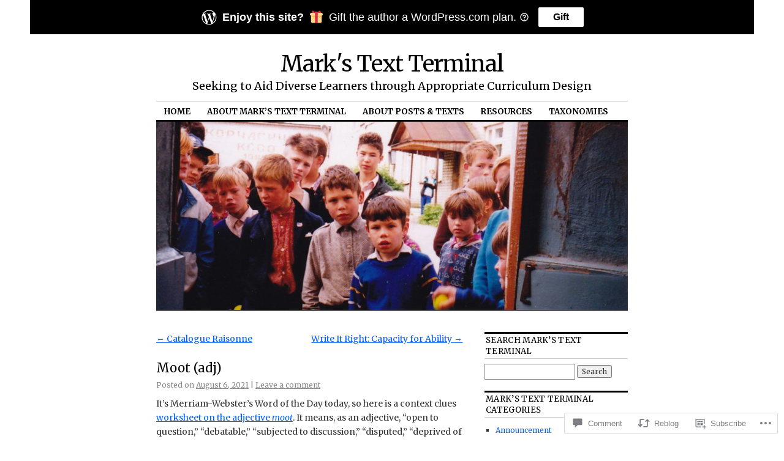

--- FILE ---
content_type: text/html; charset=UTF-8
request_url: https://markstextterminal.com/2021/08/06/moot-adj/
body_size: 26578
content:
<!DOCTYPE html>
<!--[if IE 6]>
<html id="ie6" lang="en">
<![endif]-->
<!--[if IE 8]>
<html id="ie8" lang="en">
<![endif]-->
<!--[if (!IE)]><!-->
<html lang="en">
<!--<![endif]-->

<head>
<meta charset="UTF-8" />
<title>Moot (adj) | Mark&#039;s Text Terminal</title>
<link rel="profile" href="http://gmpg.org/xfn/11" />
<link rel="pingback" href="https://markstextterminal.com/xmlrpc.php" />
<script type="text/javascript">
  WebFontConfig = {"google":{"families":["Merriweather:r:latin,latin-ext","Merriweather:r,i,b,bi:latin,latin-ext"]},"api_url":"https:\/\/fonts-api.wp.com\/css"};
  (function() {
    var wf = document.createElement('script');
    wf.src = '/wp-content/plugins/custom-fonts/js/webfont.js';
    wf.type = 'text/javascript';
    wf.async = 'true';
    var s = document.getElementsByTagName('script')[0];
    s.parentNode.insertBefore(wf, s);
	})();
</script><style id="jetpack-custom-fonts-css">.wf-active #site-title{font-family:"Merriweather",serif;font-style:normal;font-weight:400}.wf-active #site-title a{font-weight:400;font-style:normal}@media print{.wf-active #site-title{font-style:normal;font-weight:400}}.wf-active body, .wf-active input, .wf-active textarea{font-family:"Merriweather",serif}.wf-active #site-description{font-family:"Merriweather",serif}.wf-active #access ul{font-family:"Merriweather",serif}.wf-active .entry-meta{font-family:"Merriweather",serif}.wf-active .wp-caption{font-family:"Merriweather",serif}.wf-active #wp-calendar caption{font-family:"Merriweather",serif}.wf-active #comments li.pingback p{font-family:"Merriweather",serif}.wf-active #comments .comment-meta, .wf-active #comments .comment-meta a{font-family:"Merriweather",serif}@media print{.wf-active body, .wf-active input, .wf-active textarea{font-family:"Merriweather",serif}}.wf-active h1, .wf-active h2, .wf-active h3{font-family:"Merriweather",serif;font-weight:400;font-style:normal}.wf-active .page-title{font-family:"Merriweather",serif;font-weight:400;font-style:normal}.wf-active .entry-title{font-style:normal;font-weight:400}.wf-active .entry-content h1, .wf-active .entry-content h2{font-style:normal;font-weight:400}.wf-active .entry-content h4{font-style:normal;font-weight:400}.wf-active .entry-content h5, .wf-active .entry-content h6{font-weight:400;font-style:normal}.wf-active .entry-content h5{font-style:normal;font-weight:400}.wf-active .entry-content h6{font-style:normal;font-weight:400}.wf-active .entry-content thead th, .wf-active .entry-content tr th{font-weight:400;font-style:normal;font-weight:400;font-family:"Merriweather",serif}.wf-active .widget-title{font-family:"Merriweather",serif;font-weight:400;font-style:normal}.wf-active #wp-calendar th{font-style:normal;font-weight:400}.wf-active #comments h3{font-family:"Merriweather",serif;font-weight:400;font-style:normal}@media print{.wf-active .entry-title{font-style:normal;font-weight:400}}</style>
<meta name='robots' content='max-image-preview:large' />

<!-- Async WordPress.com Remote Login -->
<script id="wpcom_remote_login_js">
var wpcom_remote_login_extra_auth = '';
function wpcom_remote_login_remove_dom_node_id( element_id ) {
	var dom_node = document.getElementById( element_id );
	if ( dom_node ) { dom_node.parentNode.removeChild( dom_node ); }
}
function wpcom_remote_login_remove_dom_node_classes( class_name ) {
	var dom_nodes = document.querySelectorAll( '.' + class_name );
	for ( var i = 0; i < dom_nodes.length; i++ ) {
		dom_nodes[ i ].parentNode.removeChild( dom_nodes[ i ] );
	}
}
function wpcom_remote_login_final_cleanup() {
	wpcom_remote_login_remove_dom_node_classes( "wpcom_remote_login_msg" );
	wpcom_remote_login_remove_dom_node_id( "wpcom_remote_login_key" );
	wpcom_remote_login_remove_dom_node_id( "wpcom_remote_login_validate" );
	wpcom_remote_login_remove_dom_node_id( "wpcom_remote_login_js" );
	wpcom_remote_login_remove_dom_node_id( "wpcom_request_access_iframe" );
	wpcom_remote_login_remove_dom_node_id( "wpcom_request_access_styles" );
}

// Watch for messages back from the remote login
window.addEventListener( "message", function( e ) {
	if ( e.origin === "https://r-login.wordpress.com" ) {
		var data = {};
		try {
			data = JSON.parse( e.data );
		} catch( e ) {
			wpcom_remote_login_final_cleanup();
			return;
		}

		if ( data.msg === 'LOGIN' ) {
			// Clean up the login check iframe
			wpcom_remote_login_remove_dom_node_id( "wpcom_remote_login_key" );

			var id_regex = new RegExp( /^[0-9]+$/ );
			var token_regex = new RegExp( /^.*|.*|.*$/ );
			if (
				token_regex.test( data.token )
				&& id_regex.test( data.wpcomid )
			) {
				// We have everything we need to ask for a login
				var script = document.createElement( "script" );
				script.setAttribute( "id", "wpcom_remote_login_validate" );
				script.src = '/remote-login.php?wpcom_remote_login=validate'
					+ '&wpcomid=' + data.wpcomid
					+ '&token=' + encodeURIComponent( data.token )
					+ '&host=' + window.location.protocol
					+ '//' + window.location.hostname
					+ '&postid=33386'
					+ '&is_singular=1';
				document.body.appendChild( script );
			}

			return;
		}

		// Safari ITP, not logged in, so redirect
		if ( data.msg === 'LOGIN-REDIRECT' ) {
			window.location = 'https://wordpress.com/log-in?redirect_to=' + window.location.href;
			return;
		}

		// Safari ITP, storage access failed, remove the request
		if ( data.msg === 'LOGIN-REMOVE' ) {
			var css_zap = 'html { -webkit-transition: margin-top 1s; transition: margin-top 1s; } /* 9001 */ html { margin-top: 0 !important; } * html body { margin-top: 0 !important; } @media screen and ( max-width: 782px ) { html { margin-top: 0 !important; } * html body { margin-top: 0 !important; } }';
			var style_zap = document.createElement( 'style' );
			style_zap.type = 'text/css';
			style_zap.appendChild( document.createTextNode( css_zap ) );
			document.body.appendChild( style_zap );

			var e = document.getElementById( 'wpcom_request_access_iframe' );
			e.parentNode.removeChild( e );

			document.cookie = 'wordpress_com_login_access=denied; path=/; max-age=31536000';

			return;
		}

		// Safari ITP
		if ( data.msg === 'REQUEST_ACCESS' ) {
			console.log( 'request access: safari' );

			// Check ITP iframe enable/disable knob
			if ( wpcom_remote_login_extra_auth !== 'safari_itp_iframe' ) {
				return;
			}

			// If we are in a "private window" there is no ITP.
			var private_window = false;
			try {
				var opendb = window.openDatabase( null, null, null, null );
			} catch( e ) {
				private_window = true;
			}

			if ( private_window ) {
				console.log( 'private window' );
				return;
			}

			var iframe = document.createElement( 'iframe' );
			iframe.id = 'wpcom_request_access_iframe';
			iframe.setAttribute( 'scrolling', 'no' );
			iframe.setAttribute( 'sandbox', 'allow-storage-access-by-user-activation allow-scripts allow-same-origin allow-top-navigation-by-user-activation' );
			iframe.src = 'https://r-login.wordpress.com/remote-login.php?wpcom_remote_login=request_access&origin=' + encodeURIComponent( data.origin ) + '&wpcomid=' + encodeURIComponent( data.wpcomid );

			var css = 'html { -webkit-transition: margin-top 1s; transition: margin-top 1s; } /* 9001 */ html { margin-top: 46px !important; } * html body { margin-top: 46px !important; } @media screen and ( max-width: 660px ) { html { margin-top: 71px !important; } * html body { margin-top: 71px !important; } #wpcom_request_access_iframe { display: block; height: 71px !important; } } #wpcom_request_access_iframe { border: 0px; height: 46px; position: fixed; top: 0; left: 0; width: 100%; min-width: 100%; z-index: 99999; background: #23282d; } ';

			var style = document.createElement( 'style' );
			style.type = 'text/css';
			style.id = 'wpcom_request_access_styles';
			style.appendChild( document.createTextNode( css ) );
			document.body.appendChild( style );

			document.body.appendChild( iframe );
		}

		if ( data.msg === 'DONE' ) {
			wpcom_remote_login_final_cleanup();
		}
	}
}, false );

// Inject the remote login iframe after the page has had a chance to load
// more critical resources
window.addEventListener( "DOMContentLoaded", function( e ) {
	var iframe = document.createElement( "iframe" );
	iframe.style.display = "none";
	iframe.setAttribute( "scrolling", "no" );
	iframe.setAttribute( "id", "wpcom_remote_login_key" );
	iframe.src = "https://r-login.wordpress.com/remote-login.php"
		+ "?wpcom_remote_login=key"
		+ "&origin=aHR0cHM6Ly9tYXJrc3RleHR0ZXJtaW5hbC5jb20%3D"
		+ "&wpcomid=73956643"
		+ "&time=" + Math.floor( Date.now() / 1000 );
	document.body.appendChild( iframe );
}, false );
</script>
<link rel='dns-prefetch' href='//s0.wp.com' />
<link rel='dns-prefetch' href='//widgets.wp.com' />
<link rel='dns-prefetch' href='//wordpress.com' />
<link rel="alternate" type="application/rss+xml" title="Mark&#039;s Text Terminal &raquo; Feed" href="https://markstextterminal.com/feed/" />
<link rel="alternate" type="application/rss+xml" title="Mark&#039;s Text Terminal &raquo; Comments Feed" href="https://markstextterminal.com/comments/feed/" />
<link rel="alternate" type="application/rss+xml" title="Mark&#039;s Text Terminal &raquo; Moot (adj) Comments Feed" href="https://markstextterminal.com/2021/08/06/moot-adj/feed/" />
	<script type="text/javascript">
		/* <![CDATA[ */
		function addLoadEvent(func) {
			var oldonload = window.onload;
			if (typeof window.onload != 'function') {
				window.onload = func;
			} else {
				window.onload = function () {
					oldonload();
					func();
				}
			}
		}
		/* ]]> */
	</script>
	<link crossorigin='anonymous' rel='stylesheet' id='all-css-0-1' href='/_static/??-eJxtzEkKgDAMQNELWYNjcSGeRdog1Q7BpHh9UQRBXD74fDhImRQFo0DIinxeXGRYUWg222PgHCEkmz0y7OhnQasosXxUGuYC/o/ebfh+b135FMZKd02th77t1hMpiDR+&cssminify=yes' type='text/css' media='all' />
<style id='wp-emoji-styles-inline-css'>

	img.wp-smiley, img.emoji {
		display: inline !important;
		border: none !important;
		box-shadow: none !important;
		height: 1em !important;
		width: 1em !important;
		margin: 0 0.07em !important;
		vertical-align: -0.1em !important;
		background: none !important;
		padding: 0 !important;
	}
/*# sourceURL=wp-emoji-styles-inline-css */
</style>
<link crossorigin='anonymous' rel='stylesheet' id='all-css-2-1' href='/wp-content/plugins/gutenberg-core/v22.2.0/build/styles/block-library/style.css?m=1764855221i&cssminify=yes' type='text/css' media='all' />
<style id='wp-block-library-inline-css'>
.has-text-align-justify {
	text-align:justify;
}
.has-text-align-justify{text-align:justify;}

/*# sourceURL=wp-block-library-inline-css */
</style><style id='global-styles-inline-css'>
:root{--wp--preset--aspect-ratio--square: 1;--wp--preset--aspect-ratio--4-3: 4/3;--wp--preset--aspect-ratio--3-4: 3/4;--wp--preset--aspect-ratio--3-2: 3/2;--wp--preset--aspect-ratio--2-3: 2/3;--wp--preset--aspect-ratio--16-9: 16/9;--wp--preset--aspect-ratio--9-16: 9/16;--wp--preset--color--black: #000000;--wp--preset--color--cyan-bluish-gray: #abb8c3;--wp--preset--color--white: #ffffff;--wp--preset--color--pale-pink: #f78da7;--wp--preset--color--vivid-red: #cf2e2e;--wp--preset--color--luminous-vivid-orange: #ff6900;--wp--preset--color--luminous-vivid-amber: #fcb900;--wp--preset--color--light-green-cyan: #7bdcb5;--wp--preset--color--vivid-green-cyan: #00d084;--wp--preset--color--pale-cyan-blue: #8ed1fc;--wp--preset--color--vivid-cyan-blue: #0693e3;--wp--preset--color--vivid-purple: #9b51e0;--wp--preset--gradient--vivid-cyan-blue-to-vivid-purple: linear-gradient(135deg,rgb(6,147,227) 0%,rgb(155,81,224) 100%);--wp--preset--gradient--light-green-cyan-to-vivid-green-cyan: linear-gradient(135deg,rgb(122,220,180) 0%,rgb(0,208,130) 100%);--wp--preset--gradient--luminous-vivid-amber-to-luminous-vivid-orange: linear-gradient(135deg,rgb(252,185,0) 0%,rgb(255,105,0) 100%);--wp--preset--gradient--luminous-vivid-orange-to-vivid-red: linear-gradient(135deg,rgb(255,105,0) 0%,rgb(207,46,46) 100%);--wp--preset--gradient--very-light-gray-to-cyan-bluish-gray: linear-gradient(135deg,rgb(238,238,238) 0%,rgb(169,184,195) 100%);--wp--preset--gradient--cool-to-warm-spectrum: linear-gradient(135deg,rgb(74,234,220) 0%,rgb(151,120,209) 20%,rgb(207,42,186) 40%,rgb(238,44,130) 60%,rgb(251,105,98) 80%,rgb(254,248,76) 100%);--wp--preset--gradient--blush-light-purple: linear-gradient(135deg,rgb(255,206,236) 0%,rgb(152,150,240) 100%);--wp--preset--gradient--blush-bordeaux: linear-gradient(135deg,rgb(254,205,165) 0%,rgb(254,45,45) 50%,rgb(107,0,62) 100%);--wp--preset--gradient--luminous-dusk: linear-gradient(135deg,rgb(255,203,112) 0%,rgb(199,81,192) 50%,rgb(65,88,208) 100%);--wp--preset--gradient--pale-ocean: linear-gradient(135deg,rgb(255,245,203) 0%,rgb(182,227,212) 50%,rgb(51,167,181) 100%);--wp--preset--gradient--electric-grass: linear-gradient(135deg,rgb(202,248,128) 0%,rgb(113,206,126) 100%);--wp--preset--gradient--midnight: linear-gradient(135deg,rgb(2,3,129) 0%,rgb(40,116,252) 100%);--wp--preset--font-size--small: 13px;--wp--preset--font-size--medium: 20px;--wp--preset--font-size--large: 36px;--wp--preset--font-size--x-large: 42px;--wp--preset--font-family--albert-sans: 'Albert Sans', sans-serif;--wp--preset--font-family--alegreya: Alegreya, serif;--wp--preset--font-family--arvo: Arvo, serif;--wp--preset--font-family--bodoni-moda: 'Bodoni Moda', serif;--wp--preset--font-family--bricolage-grotesque: 'Bricolage Grotesque', sans-serif;--wp--preset--font-family--cabin: Cabin, sans-serif;--wp--preset--font-family--chivo: Chivo, sans-serif;--wp--preset--font-family--commissioner: Commissioner, sans-serif;--wp--preset--font-family--cormorant: Cormorant, serif;--wp--preset--font-family--courier-prime: 'Courier Prime', monospace;--wp--preset--font-family--crimson-pro: 'Crimson Pro', serif;--wp--preset--font-family--dm-mono: 'DM Mono', monospace;--wp--preset--font-family--dm-sans: 'DM Sans', sans-serif;--wp--preset--font-family--dm-serif-display: 'DM Serif Display', serif;--wp--preset--font-family--domine: Domine, serif;--wp--preset--font-family--eb-garamond: 'EB Garamond', serif;--wp--preset--font-family--epilogue: Epilogue, sans-serif;--wp--preset--font-family--fahkwang: Fahkwang, sans-serif;--wp--preset--font-family--figtree: Figtree, sans-serif;--wp--preset--font-family--fira-sans: 'Fira Sans', sans-serif;--wp--preset--font-family--fjalla-one: 'Fjalla One', sans-serif;--wp--preset--font-family--fraunces: Fraunces, serif;--wp--preset--font-family--gabarito: Gabarito, system-ui;--wp--preset--font-family--ibm-plex-mono: 'IBM Plex Mono', monospace;--wp--preset--font-family--ibm-plex-sans: 'IBM Plex Sans', sans-serif;--wp--preset--font-family--ibarra-real-nova: 'Ibarra Real Nova', serif;--wp--preset--font-family--instrument-serif: 'Instrument Serif', serif;--wp--preset--font-family--inter: Inter, sans-serif;--wp--preset--font-family--josefin-sans: 'Josefin Sans', sans-serif;--wp--preset--font-family--jost: Jost, sans-serif;--wp--preset--font-family--libre-baskerville: 'Libre Baskerville', serif;--wp--preset--font-family--libre-franklin: 'Libre Franklin', sans-serif;--wp--preset--font-family--literata: Literata, serif;--wp--preset--font-family--lora: Lora, serif;--wp--preset--font-family--merriweather: Merriweather, serif;--wp--preset--font-family--montserrat: Montserrat, sans-serif;--wp--preset--font-family--newsreader: Newsreader, serif;--wp--preset--font-family--noto-sans-mono: 'Noto Sans Mono', sans-serif;--wp--preset--font-family--nunito: Nunito, sans-serif;--wp--preset--font-family--open-sans: 'Open Sans', sans-serif;--wp--preset--font-family--overpass: Overpass, sans-serif;--wp--preset--font-family--pt-serif: 'PT Serif', serif;--wp--preset--font-family--petrona: Petrona, serif;--wp--preset--font-family--piazzolla: Piazzolla, serif;--wp--preset--font-family--playfair-display: 'Playfair Display', serif;--wp--preset--font-family--plus-jakarta-sans: 'Plus Jakarta Sans', sans-serif;--wp--preset--font-family--poppins: Poppins, sans-serif;--wp--preset--font-family--raleway: Raleway, sans-serif;--wp--preset--font-family--roboto: Roboto, sans-serif;--wp--preset--font-family--roboto-slab: 'Roboto Slab', serif;--wp--preset--font-family--rubik: Rubik, sans-serif;--wp--preset--font-family--rufina: Rufina, serif;--wp--preset--font-family--sora: Sora, sans-serif;--wp--preset--font-family--source-sans-3: 'Source Sans 3', sans-serif;--wp--preset--font-family--source-serif-4: 'Source Serif 4', serif;--wp--preset--font-family--space-mono: 'Space Mono', monospace;--wp--preset--font-family--syne: Syne, sans-serif;--wp--preset--font-family--texturina: Texturina, serif;--wp--preset--font-family--urbanist: Urbanist, sans-serif;--wp--preset--font-family--work-sans: 'Work Sans', sans-serif;--wp--preset--spacing--20: 0.44rem;--wp--preset--spacing--30: 0.67rem;--wp--preset--spacing--40: 1rem;--wp--preset--spacing--50: 1.5rem;--wp--preset--spacing--60: 2.25rem;--wp--preset--spacing--70: 3.38rem;--wp--preset--spacing--80: 5.06rem;--wp--preset--shadow--natural: 6px 6px 9px rgba(0, 0, 0, 0.2);--wp--preset--shadow--deep: 12px 12px 50px rgba(0, 0, 0, 0.4);--wp--preset--shadow--sharp: 6px 6px 0px rgba(0, 0, 0, 0.2);--wp--preset--shadow--outlined: 6px 6px 0px -3px rgb(255, 255, 255), 6px 6px rgb(0, 0, 0);--wp--preset--shadow--crisp: 6px 6px 0px rgb(0, 0, 0);}:where(.is-layout-flex){gap: 0.5em;}:where(.is-layout-grid){gap: 0.5em;}body .is-layout-flex{display: flex;}.is-layout-flex{flex-wrap: wrap;align-items: center;}.is-layout-flex > :is(*, div){margin: 0;}body .is-layout-grid{display: grid;}.is-layout-grid > :is(*, div){margin: 0;}:where(.wp-block-columns.is-layout-flex){gap: 2em;}:where(.wp-block-columns.is-layout-grid){gap: 2em;}:where(.wp-block-post-template.is-layout-flex){gap: 1.25em;}:where(.wp-block-post-template.is-layout-grid){gap: 1.25em;}.has-black-color{color: var(--wp--preset--color--black) !important;}.has-cyan-bluish-gray-color{color: var(--wp--preset--color--cyan-bluish-gray) !important;}.has-white-color{color: var(--wp--preset--color--white) !important;}.has-pale-pink-color{color: var(--wp--preset--color--pale-pink) !important;}.has-vivid-red-color{color: var(--wp--preset--color--vivid-red) !important;}.has-luminous-vivid-orange-color{color: var(--wp--preset--color--luminous-vivid-orange) !important;}.has-luminous-vivid-amber-color{color: var(--wp--preset--color--luminous-vivid-amber) !important;}.has-light-green-cyan-color{color: var(--wp--preset--color--light-green-cyan) !important;}.has-vivid-green-cyan-color{color: var(--wp--preset--color--vivid-green-cyan) !important;}.has-pale-cyan-blue-color{color: var(--wp--preset--color--pale-cyan-blue) !important;}.has-vivid-cyan-blue-color{color: var(--wp--preset--color--vivid-cyan-blue) !important;}.has-vivid-purple-color{color: var(--wp--preset--color--vivid-purple) !important;}.has-black-background-color{background-color: var(--wp--preset--color--black) !important;}.has-cyan-bluish-gray-background-color{background-color: var(--wp--preset--color--cyan-bluish-gray) !important;}.has-white-background-color{background-color: var(--wp--preset--color--white) !important;}.has-pale-pink-background-color{background-color: var(--wp--preset--color--pale-pink) !important;}.has-vivid-red-background-color{background-color: var(--wp--preset--color--vivid-red) !important;}.has-luminous-vivid-orange-background-color{background-color: var(--wp--preset--color--luminous-vivid-orange) !important;}.has-luminous-vivid-amber-background-color{background-color: var(--wp--preset--color--luminous-vivid-amber) !important;}.has-light-green-cyan-background-color{background-color: var(--wp--preset--color--light-green-cyan) !important;}.has-vivid-green-cyan-background-color{background-color: var(--wp--preset--color--vivid-green-cyan) !important;}.has-pale-cyan-blue-background-color{background-color: var(--wp--preset--color--pale-cyan-blue) !important;}.has-vivid-cyan-blue-background-color{background-color: var(--wp--preset--color--vivid-cyan-blue) !important;}.has-vivid-purple-background-color{background-color: var(--wp--preset--color--vivid-purple) !important;}.has-black-border-color{border-color: var(--wp--preset--color--black) !important;}.has-cyan-bluish-gray-border-color{border-color: var(--wp--preset--color--cyan-bluish-gray) !important;}.has-white-border-color{border-color: var(--wp--preset--color--white) !important;}.has-pale-pink-border-color{border-color: var(--wp--preset--color--pale-pink) !important;}.has-vivid-red-border-color{border-color: var(--wp--preset--color--vivid-red) !important;}.has-luminous-vivid-orange-border-color{border-color: var(--wp--preset--color--luminous-vivid-orange) !important;}.has-luminous-vivid-amber-border-color{border-color: var(--wp--preset--color--luminous-vivid-amber) !important;}.has-light-green-cyan-border-color{border-color: var(--wp--preset--color--light-green-cyan) !important;}.has-vivid-green-cyan-border-color{border-color: var(--wp--preset--color--vivid-green-cyan) !important;}.has-pale-cyan-blue-border-color{border-color: var(--wp--preset--color--pale-cyan-blue) !important;}.has-vivid-cyan-blue-border-color{border-color: var(--wp--preset--color--vivid-cyan-blue) !important;}.has-vivid-purple-border-color{border-color: var(--wp--preset--color--vivid-purple) !important;}.has-vivid-cyan-blue-to-vivid-purple-gradient-background{background: var(--wp--preset--gradient--vivid-cyan-blue-to-vivid-purple) !important;}.has-light-green-cyan-to-vivid-green-cyan-gradient-background{background: var(--wp--preset--gradient--light-green-cyan-to-vivid-green-cyan) !important;}.has-luminous-vivid-amber-to-luminous-vivid-orange-gradient-background{background: var(--wp--preset--gradient--luminous-vivid-amber-to-luminous-vivid-orange) !important;}.has-luminous-vivid-orange-to-vivid-red-gradient-background{background: var(--wp--preset--gradient--luminous-vivid-orange-to-vivid-red) !important;}.has-very-light-gray-to-cyan-bluish-gray-gradient-background{background: var(--wp--preset--gradient--very-light-gray-to-cyan-bluish-gray) !important;}.has-cool-to-warm-spectrum-gradient-background{background: var(--wp--preset--gradient--cool-to-warm-spectrum) !important;}.has-blush-light-purple-gradient-background{background: var(--wp--preset--gradient--blush-light-purple) !important;}.has-blush-bordeaux-gradient-background{background: var(--wp--preset--gradient--blush-bordeaux) !important;}.has-luminous-dusk-gradient-background{background: var(--wp--preset--gradient--luminous-dusk) !important;}.has-pale-ocean-gradient-background{background: var(--wp--preset--gradient--pale-ocean) !important;}.has-electric-grass-gradient-background{background: var(--wp--preset--gradient--electric-grass) !important;}.has-midnight-gradient-background{background: var(--wp--preset--gradient--midnight) !important;}.has-small-font-size{font-size: var(--wp--preset--font-size--small) !important;}.has-medium-font-size{font-size: var(--wp--preset--font-size--medium) !important;}.has-large-font-size{font-size: var(--wp--preset--font-size--large) !important;}.has-x-large-font-size{font-size: var(--wp--preset--font-size--x-large) !important;}.has-albert-sans-font-family{font-family: var(--wp--preset--font-family--albert-sans) !important;}.has-alegreya-font-family{font-family: var(--wp--preset--font-family--alegreya) !important;}.has-arvo-font-family{font-family: var(--wp--preset--font-family--arvo) !important;}.has-bodoni-moda-font-family{font-family: var(--wp--preset--font-family--bodoni-moda) !important;}.has-bricolage-grotesque-font-family{font-family: var(--wp--preset--font-family--bricolage-grotesque) !important;}.has-cabin-font-family{font-family: var(--wp--preset--font-family--cabin) !important;}.has-chivo-font-family{font-family: var(--wp--preset--font-family--chivo) !important;}.has-commissioner-font-family{font-family: var(--wp--preset--font-family--commissioner) !important;}.has-cormorant-font-family{font-family: var(--wp--preset--font-family--cormorant) !important;}.has-courier-prime-font-family{font-family: var(--wp--preset--font-family--courier-prime) !important;}.has-crimson-pro-font-family{font-family: var(--wp--preset--font-family--crimson-pro) !important;}.has-dm-mono-font-family{font-family: var(--wp--preset--font-family--dm-mono) !important;}.has-dm-sans-font-family{font-family: var(--wp--preset--font-family--dm-sans) !important;}.has-dm-serif-display-font-family{font-family: var(--wp--preset--font-family--dm-serif-display) !important;}.has-domine-font-family{font-family: var(--wp--preset--font-family--domine) !important;}.has-eb-garamond-font-family{font-family: var(--wp--preset--font-family--eb-garamond) !important;}.has-epilogue-font-family{font-family: var(--wp--preset--font-family--epilogue) !important;}.has-fahkwang-font-family{font-family: var(--wp--preset--font-family--fahkwang) !important;}.has-figtree-font-family{font-family: var(--wp--preset--font-family--figtree) !important;}.has-fira-sans-font-family{font-family: var(--wp--preset--font-family--fira-sans) !important;}.has-fjalla-one-font-family{font-family: var(--wp--preset--font-family--fjalla-one) !important;}.has-fraunces-font-family{font-family: var(--wp--preset--font-family--fraunces) !important;}.has-gabarito-font-family{font-family: var(--wp--preset--font-family--gabarito) !important;}.has-ibm-plex-mono-font-family{font-family: var(--wp--preset--font-family--ibm-plex-mono) !important;}.has-ibm-plex-sans-font-family{font-family: var(--wp--preset--font-family--ibm-plex-sans) !important;}.has-ibarra-real-nova-font-family{font-family: var(--wp--preset--font-family--ibarra-real-nova) !important;}.has-instrument-serif-font-family{font-family: var(--wp--preset--font-family--instrument-serif) !important;}.has-inter-font-family{font-family: var(--wp--preset--font-family--inter) !important;}.has-josefin-sans-font-family{font-family: var(--wp--preset--font-family--josefin-sans) !important;}.has-jost-font-family{font-family: var(--wp--preset--font-family--jost) !important;}.has-libre-baskerville-font-family{font-family: var(--wp--preset--font-family--libre-baskerville) !important;}.has-libre-franklin-font-family{font-family: var(--wp--preset--font-family--libre-franklin) !important;}.has-literata-font-family{font-family: var(--wp--preset--font-family--literata) !important;}.has-lora-font-family{font-family: var(--wp--preset--font-family--lora) !important;}.has-merriweather-font-family{font-family: var(--wp--preset--font-family--merriweather) !important;}.has-montserrat-font-family{font-family: var(--wp--preset--font-family--montserrat) !important;}.has-newsreader-font-family{font-family: var(--wp--preset--font-family--newsreader) !important;}.has-noto-sans-mono-font-family{font-family: var(--wp--preset--font-family--noto-sans-mono) !important;}.has-nunito-font-family{font-family: var(--wp--preset--font-family--nunito) !important;}.has-open-sans-font-family{font-family: var(--wp--preset--font-family--open-sans) !important;}.has-overpass-font-family{font-family: var(--wp--preset--font-family--overpass) !important;}.has-pt-serif-font-family{font-family: var(--wp--preset--font-family--pt-serif) !important;}.has-petrona-font-family{font-family: var(--wp--preset--font-family--petrona) !important;}.has-piazzolla-font-family{font-family: var(--wp--preset--font-family--piazzolla) !important;}.has-playfair-display-font-family{font-family: var(--wp--preset--font-family--playfair-display) !important;}.has-plus-jakarta-sans-font-family{font-family: var(--wp--preset--font-family--plus-jakarta-sans) !important;}.has-poppins-font-family{font-family: var(--wp--preset--font-family--poppins) !important;}.has-raleway-font-family{font-family: var(--wp--preset--font-family--raleway) !important;}.has-roboto-font-family{font-family: var(--wp--preset--font-family--roboto) !important;}.has-roboto-slab-font-family{font-family: var(--wp--preset--font-family--roboto-slab) !important;}.has-rubik-font-family{font-family: var(--wp--preset--font-family--rubik) !important;}.has-rufina-font-family{font-family: var(--wp--preset--font-family--rufina) !important;}.has-sora-font-family{font-family: var(--wp--preset--font-family--sora) !important;}.has-source-sans-3-font-family{font-family: var(--wp--preset--font-family--source-sans-3) !important;}.has-source-serif-4-font-family{font-family: var(--wp--preset--font-family--source-serif-4) !important;}.has-space-mono-font-family{font-family: var(--wp--preset--font-family--space-mono) !important;}.has-syne-font-family{font-family: var(--wp--preset--font-family--syne) !important;}.has-texturina-font-family{font-family: var(--wp--preset--font-family--texturina) !important;}.has-urbanist-font-family{font-family: var(--wp--preset--font-family--urbanist) !important;}.has-work-sans-font-family{font-family: var(--wp--preset--font-family--work-sans) !important;}
/*# sourceURL=global-styles-inline-css */
</style>

<style id='classic-theme-styles-inline-css'>
/*! This file is auto-generated */
.wp-block-button__link{color:#fff;background-color:#32373c;border-radius:9999px;box-shadow:none;text-decoration:none;padding:calc(.667em + 2px) calc(1.333em + 2px);font-size:1.125em}.wp-block-file__button{background:#32373c;color:#fff;text-decoration:none}
/*# sourceURL=/wp-includes/css/classic-themes.min.css */
</style>
<link crossorigin='anonymous' rel='stylesheet' id='all-css-4-1' href='/_static/??-eJx9jksOwjAMRC9EcCsEFQvEUVA+FqTUSRQ77fVxVbEBxMaSZ+bZA0sxPifBJEDNlKndY2LwuaLqVKyAJghDtDghaWzvmXfwG1uKMsa5UpHZ6KTYyMhDQf7HjSjF+qdRaTuxGcAtvb3bjCnkCrZJJisS/RcFXD24FqcAM1ann1VcK/Pnvna50qUfTl3XH8+HYXwBNR1jhQ==&cssminify=yes' type='text/css' media='all' />
<link rel='stylesheet' id='verbum-gutenberg-css-css' href='https://widgets.wp.com/verbum-block-editor/block-editor.css?ver=1738686361' media='all' />
<link crossorigin='anonymous' rel='stylesheet' id='all-css-6-1' href='/_static/??-eJyNjuEKwjAMhF/IWuZk4g/xWboSazRNStsx9vZGBzoVxH+5y33H2TEZL1yBq42DSTQE5GK9xKiWIbyCqvLhrNVZWbQsFZUuz2N+LDrrGaI2pKHXhuwIGWypE8FfSWQ/p82YdMAXs1icoScJeobH3Jf8BQUQQ+JdReE3YU7kMN/RYzw0u23T7dt2011uLt5xCw==&cssminify=yes' type='text/css' media='all' />
<style id='jetpack-global-styles-frontend-style-inline-css'>
:root { --font-headings: unset; --font-base: unset; --font-headings-default: -apple-system,BlinkMacSystemFont,"Segoe UI",Roboto,Oxygen-Sans,Ubuntu,Cantarell,"Helvetica Neue",sans-serif; --font-base-default: -apple-system,BlinkMacSystemFont,"Segoe UI",Roboto,Oxygen-Sans,Ubuntu,Cantarell,"Helvetica Neue",sans-serif;}
/*# sourceURL=jetpack-global-styles-frontend-style-inline-css */
</style>
<link crossorigin='anonymous' rel='stylesheet' id='all-css-8-1' href='/_static/??-eJyNjcsKAjEMRX/IGtQZBxfip0hMS9sxTYppGfx7H7gRN+7ugcs5sFRHKi1Ig9Jd5R6zGMyhVaTrh8G6QFHfORhYwlvw6P39PbPENZmt4G/ROQuBKWVkxxrVvuBH1lIoz2waILJekF+HUzlupnG3nQ77YZwfuRJIaQ==&cssminify=yes' type='text/css' media='all' />
<script type="text/javascript" id="jetpack_related-posts-js-extra">
/* <![CDATA[ */
var related_posts_js_options = {"post_heading":"h4"};
//# sourceURL=jetpack_related-posts-js-extra
/* ]]> */
</script>
<script type="text/javascript" id="wpcom-actionbar-placeholder-js-extra">
/* <![CDATA[ */
var actionbardata = {"siteID":"73956643","postID":"33386","siteURL":"https://markstextterminal.com","xhrURL":"https://markstextterminal.com/wp-admin/admin-ajax.php","nonce":"2ca7a3839a","isLoggedIn":"","statusMessage":"","subsEmailDefault":"instantly","proxyScriptUrl":"https://s0.wp.com/wp-content/js/wpcom-proxy-request.js?m=1513050504i&amp;ver=20211021","shortlink":"https://wp.me/p50jv5-8Gu","i18n":{"followedText":"New posts from this site will now appear in your \u003Ca href=\"https://wordpress.com/reader\"\u003EReader\u003C/a\u003E","foldBar":"Collapse this bar","unfoldBar":"Expand this bar","shortLinkCopied":"Shortlink copied to clipboard."}};
//# sourceURL=wpcom-actionbar-placeholder-js-extra
/* ]]> */
</script>
<script type="text/javascript" id="jetpack-mu-wpcom-settings-js-before">
/* <![CDATA[ */
var JETPACK_MU_WPCOM_SETTINGS = {"assetsUrl":"https://s0.wp.com/wp-content/mu-plugins/jetpack-mu-wpcom-plugin/sun/jetpack_vendor/automattic/jetpack-mu-wpcom/src/build/"};
//# sourceURL=jetpack-mu-wpcom-settings-js-before
/* ]]> */
</script>
<script crossorigin='anonymous' type='text/javascript'  src='/_static/??/wp-content/mu-plugins/jetpack-plugin/sun/_inc/build/related-posts/related-posts.min.js,/wp-content/js/rlt-proxy.js?m=1755011788j'></script>
<script type="text/javascript" id="rlt-proxy-js-after">
/* <![CDATA[ */
	rltInitialize( {"token":null,"iframeOrigins":["https:\/\/widgets.wp.com"]} );
//# sourceURL=rlt-proxy-js-after
/* ]]> */
</script>
<link rel="EditURI" type="application/rsd+xml" title="RSD" href="https://markstextterminal.wordpress.com/xmlrpc.php?rsd" />
<meta name="generator" content="WordPress.com" />
<link rel="canonical" href="https://markstextterminal.com/2021/08/06/moot-adj/" />
<link rel='shortlink' href='https://wp.me/p50jv5-8Gu' />
<link rel="alternate" type="application/json+oembed" href="https://public-api.wordpress.com/oembed/?format=json&amp;url=https%3A%2F%2Fmarkstextterminal.com%2F2021%2F08%2F06%2Fmoot-adj%2F&amp;for=wpcom-auto-discovery" /><link rel="alternate" type="application/xml+oembed" href="https://public-api.wordpress.com/oembed/?format=xml&amp;url=https%3A%2F%2Fmarkstextterminal.com%2F2021%2F08%2F06%2Fmoot-adj%2F&amp;for=wpcom-auto-discovery" />
<!-- Jetpack Open Graph Tags -->
<meta property="og:type" content="article" />
<meta property="og:title" content="Moot (adj)" />
<meta property="og:url" content="https://markstextterminal.com/2021/08/06/moot-adj/" />
<meta property="og:description" content="It&#8217;s Merriam-Webster&#8217;s Word of the Day today, so here is a context clues worksheet on the adjective moot. It means, as an adjective, &#8220;open to question,&#8221; &#8220;debatable,&amp;#8…" />
<meta property="article:published_time" content="2021-08-06T15:55:00+00:00" />
<meta property="article:modified_time" content="2021-08-07T11:26:34+00:00" />
<meta property="og:site_name" content="Mark&#039;s Text Terminal" />
<meta property="og:image" content="https://secure.gravatar.com/blavatar/046be3fdf536ec0b7b0105f776f456c0fb1aff9341e4fec2a8df771d27a90b17?s=200&#038;ts=1767503809" />
<meta property="og:image:width" content="200" />
<meta property="og:image:height" content="200" />
<meta property="og:image:alt" content="" />
<meta property="og:locale" content="en_US" />
<meta property="article:publisher" content="https://www.facebook.com/WordPresscom" />
<meta name="twitter:creator" content="@markstxterminal" />
<meta name="twitter:site" content="@markstxterminal" />
<meta name="twitter:text:title" content="Moot (adj)" />
<meta name="twitter:image" content="https://secure.gravatar.com/blavatar/046be3fdf536ec0b7b0105f776f456c0fb1aff9341e4fec2a8df771d27a90b17?s=240" />
<meta name="twitter:card" content="summary" />

<!-- End Jetpack Open Graph Tags -->
<link rel="shortcut icon" type="image/x-icon" href="https://secure.gravatar.com/blavatar/046be3fdf536ec0b7b0105f776f456c0fb1aff9341e4fec2a8df771d27a90b17?s=32" sizes="16x16" />
<link rel="icon" type="image/x-icon" href="https://secure.gravatar.com/blavatar/046be3fdf536ec0b7b0105f776f456c0fb1aff9341e4fec2a8df771d27a90b17?s=32" sizes="16x16" />
<link rel="apple-touch-icon" href="https://secure.gravatar.com/blavatar/046be3fdf536ec0b7b0105f776f456c0fb1aff9341e4fec2a8df771d27a90b17?s=114" />
<link rel='openid.server' href='https://markstextterminal.com/?openidserver=1' />
<link rel='openid.delegate' href='https://markstextterminal.com/' />
<link rel="search" type="application/opensearchdescription+xml" href="https://markstextterminal.com/osd.xml" title="Mark&#039;s Text Terminal" />
<link rel="search" type="application/opensearchdescription+xml" href="https://s1.wp.com/opensearch.xml" title="WordPress.com" />
<style type="text/css">.recentcomments a{display:inline !important;padding:0 !important;margin:0 !important;}</style>		<style type="text/css">
			.recentcomments a {
				display: inline !important;
				padding: 0 !important;
				margin: 0 !important;
			}

			table.recentcommentsavatartop img.avatar, table.recentcommentsavatarend img.avatar {
				border: 0px;
				margin: 0;
			}

			table.recentcommentsavatartop a, table.recentcommentsavatarend a {
				border: 0px !important;
				background-color: transparent !important;
			}

			td.recentcommentsavatarend, td.recentcommentsavatartop {
				padding: 0px 0px 1px 0px;
				margin: 0px;
			}

			td.recentcommentstextend {
				border: none !important;
				padding: 0px 0px 2px 10px;
			}

			.rtl td.recentcommentstextend {
				padding: 0px 10px 2px 0px;
			}

			td.recentcommentstexttop {
				border: none;
				padding: 0px 0px 0px 10px;
			}

			.rtl td.recentcommentstexttop {
				padding: 0px 10px 0px 0px;
			}
		</style>
		<meta name="description" content="It&#039;s Merriam-Webster&#039;s Word of the Day today, so here is a context clues worksheet on the adjective moot. It means, as an adjective, &quot;open to question,&quot; &quot;debatable,&quot; &quot;subjected to discussion,&quot; &quot;disputed,&quot; &quot;deprived of practical significance,&quot; and &quot;made abstract or purely academic.&quot; This worksheet attempts to elicit from students, from the context, the latter two meanings.&hellip;" />
<link crossorigin='anonymous' rel='stylesheet' id='all-css-0-3' href='/_static/??-eJyVjksKAjEQRC9kpomOqAvxKJKfocekO0w6zPWN+EHduXxFvaJgKcoxSSABmziqklpEqhDxIkhRWUMUZnD1Nxp6tIIPPbe3PAUpxl2fDLURnJEc2IbJd7TVzVgEuXe/aMhIfw5n9i2FCgv6GKS/ZPZzML4+Pr/ovnrKR73bbg57Per1dAM5216B&cssminify=yes' type='text/css' media='all' />
</head>

<body class="wp-singular post-template-default single single-post postid-33386 single-format-standard wp-theme-pubcoraline customizer-styles-applied two-column content-sidebar jetpack-reblog-enabled custom-colors">
<div id="container" class="hfeed contain">
	<div id="header">
		<div id="masthead" role="banner">
						<div id="site-title">
				<span>
					<a href="https://markstextterminal.com/" title="Mark&#039;s Text Terminal" rel="home">Mark&#039;s Text Terminal</a>
				</span>
			</div>
			<div id="site-description">Seeking to Aid Diverse Learners through Appropriate Curriculum Design</div>
		</div><!-- #masthead -->

		<div id="access" role="navigation">
		  			<div class="skip-link screen-reader-text"><a href="#content" title="Skip to content">Skip to content</a></div>
						<div class="menu-header"><ul id="menu-main-menus" class="menu"><li id="menu-item-60" class="menu-item menu-item-type-custom menu-item-object-custom menu-item-home menu-item-60"><a href="https://markstextterminal.com/">Home</a></li>
<li id="menu-item-61" class="menu-item menu-item-type-post_type menu-item-object-page menu-item-61"><a href="https://markstextterminal.com/about/">About Mark&#8217;s Text Terminal</a></li>
<li id="menu-item-66" class="menu-item menu-item-type-post_type menu-item-object-page menu-item-66"><a href="https://markstextterminal.com/about-weekly-texts/">About Posts &amp; Texts</a></li>
<li id="menu-item-1845" class="menu-item menu-item-type-post_type menu-item-object-page menu-item-1845"><a href="https://markstextterminal.com/resources/">Resources</a></li>
<li id="menu-item-8686" class="menu-item menu-item-type-post_type menu-item-object-page menu-item-8686"><a href="https://markstextterminal.com/taxonomies/">Taxonomies</a></li>
</ul></div>		</div><!-- #access -->

		<div id="branding">
						<a href="https://markstextterminal.com/">
									<img src="https://markstextterminal.com/wp-content/uploads/2015/07/cropped-cropped-mstyora_000811.jpg" width="990" height="396" alt="" />
							</a>
					</div><!-- #branding -->
	</div><!-- #header -->

	<div id="content-box">

<div id="content-container">
	<div id="content" role="main">

	
		<div id="nav-above" class="navigation">
			<div class="nav-previous"><a href="https://markstextterminal.com/2021/08/06/catalogue-raisonne/" rel="prev"><span class="meta-nav">&larr;</span> Catalogue Raisonne</a></div>
			<div class="nav-next"><a href="https://markstextterminal.com/2021/08/06/write-it-right-capacity-for-ability/" rel="next">Write It Right: Capacity for&nbsp;Ability <span class="meta-nav">&rarr;</span></a></div>
		</div><!-- #nav-above -->

		<div id="post-33386" class="post-33386 post type-post status-publish format-standard hentry category-english-language-arts category-worksheets tag-building-vocabulary-conceptual-knowledge tag-context-clues tag-diction-grammar-style-usage">

			
			<h1 class="entry-title">Moot (adj)</h1>
							<div class="entry-meta">
					<span class="meta-prep meta-prep-author">Posted on</span> <a href="https://markstextterminal.com/2021/08/06/moot-adj/" title="11:55 am" rel="bookmark"><span class="entry-date">August 6, 2021</span></a> <span class="comments-link"><span class="meta-sep">|</span> <a href="https://markstextterminal.com/2021/08/06/moot-adj/#respond">Leave a comment</a></span>
									</div><!-- .entry-meta -->
			
			<div class="entry-content">
				<p>It&#8217;s Merriam-Webster&#8217;s Word of the Day today, so here is a context clues <a title="worksheet on the adjective moot" href="https://markstextterminal.com/wp-content/uploads/2021/08/worksheet-on-the-adjective-moot.docx">worksheet on the adjective <em>moot</em></a>. It means, as an adjective, &#8220;open to question,&#8221; &#8220;debatable,&#8221; &#8220;subjected to discussion,&#8221; &#8220;disputed,&#8221; &#8220;deprived of practical significance,&#8221; and &#8220;made abstract or purely academic.&#8221;</p>
<p>This worksheet attempts to elicit from students, from the context, the latter two meanings. <em>Moot</em>, for me at least, was&nbsp;a very tough word to place in context that students are likely to possess the prior knowledge to understand, and therefore to infer the meaning. You&#8217;ll find, I think, that the context hews closely to the final definition above, but will probably move students to say &#8220;something that isn&#8217;t going to happen.&#8221;</p>
<p>If ever you felt like commenting on something on Mark&#8217;s Text Terminal, I would be interested to hear what you think of this. I would be especially interested to hear if you&#8217;ve written stronger context for this word. <em>Nota bene</em>, incidentally, that <em>moot</em> is also used as a verb to mean &#8220;to bring up for discussion,&#8221; &#8220;<a href="https://www.merriam-webster.com/dictionary/broach" target="_blank" rel="noopener">broach</a>,&#8221; and &#8220;debate,&#8221; (with an archaic definition of &#8220;to discuss from a legal standpoint&#8221;); <em>moot</em> is also a noun meaning, of all things, &#8220;a deliberative assembly primarily for the administration of justice; especially one held by the freemen of an Anglo-Saxon community&#8221; (with an obsolete meaning of &#8220;argument&#8221; and &#8220;discussion&#8221;).</p>
<p>If you find typos in this document, I would appreciate a notification. And, as always, if you find this material useful in your practice, I would be grateful to hear what you think of it. I seek your peer review.</p>
<div id="jp-post-flair" class="sharedaddy sd-like-enabled sd-sharing-enabled"><div class="sharedaddy sd-sharing-enabled"><div class="robots-nocontent sd-block sd-social sd-social-icon sd-sharing"><h3 class="sd-title">Share this:</h3><div class="sd-content"><ul><li class="share-twitter"><a rel="nofollow noopener noreferrer"
				data-shared="sharing-twitter-33386"
				class="share-twitter sd-button share-icon no-text"
				href="https://markstextterminal.com/2021/08/06/moot-adj/?share=twitter"
				target="_blank"
				aria-labelledby="sharing-twitter-33386"
				>
				<span id="sharing-twitter-33386" hidden>Click to share on X (Opens in new window)</span>
				<span>X</span>
			</a></li><li class="share-facebook"><a rel="nofollow noopener noreferrer"
				data-shared="sharing-facebook-33386"
				class="share-facebook sd-button share-icon no-text"
				href="https://markstextterminal.com/2021/08/06/moot-adj/?share=facebook"
				target="_blank"
				aria-labelledby="sharing-facebook-33386"
				>
				<span id="sharing-facebook-33386" hidden>Click to share on Facebook (Opens in new window)</span>
				<span>Facebook</span>
			</a></li><li class="share-linkedin"><a rel="nofollow noopener noreferrer"
				data-shared="sharing-linkedin-33386"
				class="share-linkedin sd-button share-icon no-text"
				href="https://markstextterminal.com/2021/08/06/moot-adj/?share=linkedin"
				target="_blank"
				aria-labelledby="sharing-linkedin-33386"
				>
				<span id="sharing-linkedin-33386" hidden>Click to share on LinkedIn (Opens in new window)</span>
				<span>LinkedIn</span>
			</a></li><li class="share-pinterest"><a rel="nofollow noopener noreferrer"
				data-shared="sharing-pinterest-33386"
				class="share-pinterest sd-button share-icon no-text"
				href="https://markstextterminal.com/2021/08/06/moot-adj/?share=pinterest"
				target="_blank"
				aria-labelledby="sharing-pinterest-33386"
				>
				<span id="sharing-pinterest-33386" hidden>Click to share on Pinterest (Opens in new window)</span>
				<span>Pinterest</span>
			</a></li><li class="share-end"></li></ul></div></div></div><div class='sharedaddy sd-block sd-like jetpack-likes-widget-wrapper jetpack-likes-widget-unloaded' id='like-post-wrapper-73956643-33386-6959f7c184fb5' data-src='//widgets.wp.com/likes/index.html?ver=20260104#blog_id=73956643&amp;post_id=33386&amp;origin=markstextterminal.wordpress.com&amp;obj_id=73956643-33386-6959f7c184fb5&amp;domain=markstextterminal.com' data-name='like-post-frame-73956643-33386-6959f7c184fb5' data-title='Like or Reblog'><div class='likes-widget-placeholder post-likes-widget-placeholder' style='height: 55px;'><span class='button'><span>Like</span></span> <span class='loading'>Loading...</span></div><span class='sd-text-color'></span><a class='sd-link-color'></a></div>
<div id='jp-relatedposts' class='jp-relatedposts' >
	<h3 class="jp-relatedposts-headline"><em>Related</em></h3>
</div></div>							</div><!-- .entry-content -->

			<div class="entry-info">
							This entry was posted in <a href="https://markstextterminal.com/category/english-language-arts/" rel="category tag">English Language Arts</a>, <a href="https://markstextterminal.com/category/worksheets/" rel="category tag">Worksheets</a> and tagged <a href="https://markstextterminal.com/tag/building-vocabulary-conceptual-knowledge/" rel="tag">building vocabulary/conceptual knowledge</a>, <a href="https://markstextterminal.com/tag/context-clues/" rel="tag">context clues</a>, <a href="https://markstextterminal.com/tag/diction-grammar-style-usage/" rel="tag">diction/grammar/style/usage</a>. Bookmark the <a href="https://markstextterminal.com/2021/08/06/moot-adj/" title="Permalink to Moot (adj)" rel="bookmark">permalink</a>.							</div><!-- .entry-info -->
		</div><!-- #post-## -->

		<div id="nav-below" class="navigation">
			<div class="nav-previous"><a href="https://markstextterminal.com/2021/08/06/catalogue-raisonne/" rel="prev"><span class="meta-nav">&larr;</span> Catalogue Raisonne</a></div>
			<div class="nav-next"><a href="https://markstextterminal.com/2021/08/06/write-it-right-capacity-for-ability/" rel="next">Write It Right: Capacity for&nbsp;Ability <span class="meta-nav">&rarr;</span></a></div>
		</div><!-- #nav-below -->

		
<div id="comments">

	
	
	
		<div id="respond" class="comment-respond">
		<h3 id="reply-title" class="comment-reply-title">Leave a comment <small><a rel="nofollow" id="cancel-comment-reply-link" href="/2021/08/06/moot-adj/#respond" style="display:none;">Cancel reply</a></small></h3><form action="https://markstextterminal.com/wp-comments-post.php" method="post" id="commentform" class="comment-form"><div class="comment-form__verbum transparent"></div><div class="verbum-form-meta"><input type='hidden' name='comment_post_ID' value='33386' id='comment_post_ID' />
<input type='hidden' name='comment_parent' id='comment_parent' value='0' />

			<input type="hidden" name="highlander_comment_nonce" id="highlander_comment_nonce" value="a9f07e1893" />
			<input type="hidden" name="verbum_show_subscription_modal" value="" /></div></form>	</div><!-- #respond -->
	<p class="akismet_comment_form_privacy_notice">This site uses Akismet to reduce spam. <a href="https://akismet.com/privacy/" target="_blank" rel="nofollow noopener">Learn how your comment data is processed.</a></p>
</div><!-- #comments -->
	
	</div><!-- #content -->
</div><!-- #content-container -->


		
		<div id="primary" class="widget-area" role="complementary">
					<ul class="xoxo">

			<li id="search-4" class="widget-container widget_search"><h3 class="widget-title">Search Mark&#8217;s Text Terminal</h3><form role="search" method="get" id="searchform" class="searchform" action="https://markstextterminal.com/">
				<div>
					<label class="screen-reader-text" for="s">Search for:</label>
					<input type="text" value="" name="s" id="s" />
					<input type="submit" id="searchsubmit" value="Search" />
				</div>
			</form></li><li id="categories-4" class="widget-container widget_categories"><h3 class="widget-title">Mark&#8217;s Text Terminal Categories</h3>
			<ul>
					<li class="cat-item cat-item-290"><a href="https://markstextterminal.com/category/announcement/">Announcement</a>
</li>
	<li class="cat-item cat-item-46166"><a href="https://markstextterminal.com/category/english-language-arts/">English Language Arts</a>
</li>
	<li class="cat-item cat-item-464347676"><a href="https://markstextterminal.com/category/essays-readings/">Essays/Readings</a>
</li>
	<li class="cat-item cat-item-17083568"><a href="https://markstextterminal.com/category/independent-practice/">Independent Practice</a>
</li>
	<li class="cat-item cat-item-33667"><a href="https://markstextterminal.com/category/lesson-plans/">Lesson Plans</a>
</li>
	<li class="cat-item cat-item-15427"><a href="https://markstextterminal.com/category/new-york-city/">New York City</a>
</li>
	<li class="cat-item cat-item-755"><a href="https://markstextterminal.com/category/quotes/">Quotes</a>
</li>
	<li class="cat-item cat-item-10919"><a href="https://markstextterminal.com/category/reference/">Reference</a>
</li>
	<li class="cat-item cat-item-20727"><a href="https://markstextterminal.com/category/social-sciences/">Social Sciences</a>
</li>
	<li class="cat-item cat-item-381859237"><a href="https://markstextterminal.com/category/the-weekly-text/">The Weekly Text</a>
</li>
	<li class="cat-item cat-item-139297"><a href="https://markstextterminal.com/category/worksheets/">Worksheets</a>
</li>
			</ul>

			</li><li id="wp_tag_cloud-5" class="widget-container wp_widget_tag_cloud"><h3 class="widget-title">Tags</h3><a href="https://markstextterminal.com/tag/argumentation/" class="tag-cloud-link tag-link-205134 tag-link-position-1" style="font-size: 15.149847094801pt;" aria-label="argumentation (92 items)">argumentation</a>
<a href="https://markstextterminal.com/tag/art-architecture-design/" class="tag-cloud-link tag-link-10453125 tag-link-position-2" style="font-size: 17.761467889908pt;" aria-label="art/architecture/design (381 items)">art/architecture/design</a>
<a href="https://markstextterminal.com/tag/asian-pacific-history/" class="tag-cloud-link tag-link-587080350 tag-link-position-3" style="font-size: 17.847094801223pt;" aria-label="asian-pacific history (401 items)">asian-pacific history</a>
<a href="https://markstextterminal.com/tag/assessments/" class="tag-cloud-link tag-link-268696 tag-link-position-4" style="font-size: 8pt;" aria-label="assessments (1 item)">assessments</a>
<a href="https://markstextterminal.com/tag/black-history/" class="tag-cloud-link tag-link-113223 tag-link-position-5" style="font-size: 18.146788990826pt;" aria-label="black history (467 items)">black history</a>
<a href="https://markstextterminal.com/tag/building-vocabulary-conceptual-knowledge/" class="tag-cloud-link tag-link-706980227 tag-link-position-6" style="font-size: 21.571865443425pt;" aria-label="building vocabulary/conceptual knowledge (2,945 items)">building vocabulary/conceptual knowledge</a>
<a href="https://markstextterminal.com/tag/career-technical-education/" class="tag-cloud-link tag-link-481561 tag-link-position-7" style="font-size: 14.550458715596pt;" aria-label="career/technical education (67 items)">career/technical education</a>
<a href="https://markstextterminal.com/tag/cognition-learning-understanding/" class="tag-cloud-link tag-link-705792652 tag-link-position-8" style="font-size: 18.788990825688pt;" aria-label="cognition/learning/understanding (657 items)">cognition/learning/understanding</a>
<a href="https://markstextterminal.com/tag/context-clues/" class="tag-cloud-link tag-link-8436229 tag-link-position-9" style="font-size: 19.131498470948pt;" aria-label="context clues (795 items)">context clues</a>
<a href="https://markstextterminal.com/tag/cultural-literacy/" class="tag-cloud-link tag-link-170462 tag-link-position-10" style="font-size: 19.474006116208pt;" aria-label="cultural literacy (950 items)">cultural literacy</a>
<a href="https://markstextterminal.com/tag/diction-grammar-style-usage/" class="tag-cloud-link tag-link-706675090 tag-link-position-11" style="font-size: 22pt;" aria-label="diction/grammar/style/usage (3,747 items)">diction/grammar/style/usage</a>
<a href="https://markstextterminal.com/tag/drama-theater/" class="tag-cloud-link tag-link-15846864 tag-link-position-12" style="font-size: 16.477064220183pt;" aria-label="drama/theater (191 items)">drama/theater</a>
<a href="https://markstextterminal.com/tag/economics-finance/" class="tag-cloud-link tag-link-79431 tag-link-position-13" style="font-size: 9.2844036697248pt;" aria-label="economics/finance (3 items)">economics/finance</a>
<a href="https://markstextterminal.com/tag/fiction-literature/" class="tag-cloud-link tag-link-416034 tag-link-position-14" style="font-size: 19.345565749235pt;" aria-label="fiction/literature (893 items)">fiction/literature</a>
<a href="https://markstextterminal.com/tag/film-television-photography/" class="tag-cloud-link tag-link-712956628 tag-link-position-15" style="font-size: 16.177370030581pt;" aria-label="film/television/photography (161 items)">film/television/photography</a>
<a href="https://markstextterminal.com/tag/first-nation-indigenous-peoples-history/" class="tag-cloud-link tag-link-706756698 tag-link-position-16" style="font-size: 15.620795107034pt;" aria-label="first nation/indigenous peoples&#039; history (120 items)">first nation/indigenous peoples&#039; history</a>
<a href="https://markstextterminal.com/tag/foreign-languages-linguistics/" class="tag-cloud-link tag-link-774009736 tag-link-position-17" style="font-size: 18.103975535168pt;" aria-label="foreign languages/linguistics (456 items)">foreign languages/linguistics</a>
<a href="https://markstextterminal.com/tag/games-sports/" class="tag-cloud-link tag-link-1265914 tag-link-position-18" style="font-size: 14.807339449541pt;" aria-label="games/sports (77 items)">games/sports</a>
<a href="https://markstextterminal.com/tag/health/" class="tag-cloud-link tag-link-337 tag-link-position-19" style="font-size: 16.776758409786pt;" aria-label="health (224 items)">health</a>
<a href="https://markstextterminal.com/tag/high-interest-materials/" class="tag-cloud-link tag-link-633939068 tag-link-position-20" style="font-size: 17.333333333333pt;" aria-label="high-interest materials (304 items)">high-interest materials</a>
<a href="https://markstextterminal.com/tag/hispanic-history/" class="tag-cloud-link tag-link-15979783 tag-link-position-21" style="font-size: 17.204892966361pt;" aria-label="hispanic history (279 items)">hispanic history</a>
<a href="https://markstextterminal.com/tag/homophones/" class="tag-cloud-link tag-link-368010 tag-link-position-22" style="font-size: 15.406727828746pt;" aria-label="homophones (107 items)">homophones</a>
<a href="https://markstextterminal.com/tag/humor/" class="tag-cloud-link tag-link-376 tag-link-position-23" style="font-size: 18.532110091743pt;" aria-label="humor (581 items)">humor</a>
<a href="https://markstextterminal.com/tag/idioms/" class="tag-cloud-link tag-link-15325 tag-link-position-24" style="font-size: 14.678899082569pt;" aria-label="idioms (72 items)">idioms</a>
<a href="https://markstextterminal.com/tag/learning-supports/" class="tag-cloud-link tag-link-25142519 tag-link-position-25" style="font-size: 16.776758409786pt;" aria-label="learning supports (223 items)">learning supports</a>
<a href="https://markstextterminal.com/tag/lgbtq-history/" class="tag-cloud-link tag-link-11502563 tag-link-position-26" style="font-size: 13.951070336391pt;" aria-label="lgbtq history (48 items)">lgbtq history</a>
<a href="https://markstextterminal.com/tag/literary-oddities/" class="tag-cloud-link tag-link-47928396 tag-link-position-27" style="font-size: 19.217125382263pt;" aria-label="literary oddities (827 items)">literary oddities</a>
<a href="https://markstextterminal.com/tag/music/" class="tag-cloud-link tag-link-18 tag-link-position-28" style="font-size: 16.348623853211pt;" aria-label="music (176 items)">music</a>
<a href="https://markstextterminal.com/tag/numeracy/" class="tag-cloud-link tag-link-94635 tag-link-position-29" style="font-size: 16.691131498471pt;" aria-label="numeracy (215 items)">numeracy</a>
<a href="https://markstextterminal.com/tag/philosophy-religion/" class="tag-cloud-link tag-link-2924 tag-link-position-30" style="font-size: 19.645259938838pt;" aria-label="philosophy/religion (1,036 items)">philosophy/religion</a>
<a href="https://markstextterminal.com/tag/planning-materials/" class="tag-cloud-link tag-link-5553043 tag-link-position-31" style="font-size: 8.7706422018349pt;" aria-label="planning materials (2 items)">planning materials</a>
<a href="https://markstextterminal.com/tag/poetry/" class="tag-cloud-link tag-link-422 tag-link-position-32" style="font-size: 17.461773700306pt;" aria-label="poetry (326 items)">poetry</a>
<a href="https://markstextterminal.com/tag/professional-development/" class="tag-cloud-link tag-link-8235 tag-link-position-33" style="font-size: 20.030581039755pt;" aria-label="professional development (1,275 items)">professional development</a>
<a href="https://markstextterminal.com/tag/punctuation/" class="tag-cloud-link tag-link-165960 tag-link-position-34" style="font-size: 15.363914373089pt;" aria-label="punctuation (103 items)">punctuation</a>
<a href="https://markstextterminal.com/tag/questioning-inquiry/" class="tag-cloud-link tag-link-117279311 tag-link-position-35" style="font-size: 20.330275229358pt;" aria-label="questioning/inquiry (1,515 items)">questioning/inquiry</a>
<a href="https://markstextterminal.com/tag/readings-research/" class="tag-cloud-link tag-link-170649 tag-link-position-36" style="font-size: 20.929663608563pt;" aria-label="readings/research (2,096 items)">readings/research</a>
<a href="https://markstextterminal.com/tag/science-literacy/" class="tag-cloud-link tag-link-129861 tag-link-position-37" style="font-size: 17.761467889908pt;" aria-label="science literacy (378 items)">science literacy</a>
<a href="https://markstextterminal.com/tag/social-emotional-learning/" class="tag-cloud-link tag-link-4779586 tag-link-position-38" style="font-size: 16.648318042813pt;" aria-label="social-emotional learning (207 items)">social-emotional learning</a>
<a href="https://markstextterminal.com/tag/term-of-art/" class="tag-cloud-link tag-link-22868283 tag-link-position-39" style="font-size: 18.574923547401pt;" aria-label="term of art (582 items)">term of art</a>
<a href="https://markstextterminal.com/tag/united-states-history/" class="tag-cloud-link tag-link-247856 tag-link-position-40" style="font-size: 19.730886850153pt;" aria-label="united states history (1,083 items)">united states history</a>
<a href="https://markstextterminal.com/tag/womens-history/" class="tag-cloud-link tag-link-97077 tag-link-position-41" style="font-size: 17.675840978593pt;" aria-label="women&#039;s history (364 items)">women&#039;s history</a>
<a href="https://markstextterminal.com/tag/word-roots/" class="tag-cloud-link tag-link-9026089 tag-link-position-42" style="font-size: 17.418960244648pt;" aria-label="word roots (313 items)">word roots</a>
<a href="https://markstextterminal.com/tag/writing-revolution/" class="tag-cloud-link tag-link-29421101 tag-link-position-43" style="font-size: 9.2844036697248pt;" aria-label="writing revolution (3 items)">writing revolution</a></li><li id="blog_subscription-2" class="widget-container widget_blog_subscription jetpack_subscription_widget"><h3 class="widget-title"><label for="subscribe-field">Follow Mark&#039;s Text Terminal via Email</label></h3>

			<div class="wp-block-jetpack-subscriptions__container">
			<form
				action="https://subscribe.wordpress.com"
				method="post"
				accept-charset="utf-8"
				data-blog="73956643"
				data-post_access_level="everybody"
				id="subscribe-blog"
			>
				<p>Enter your email address to follow this blog and receive notifications of new posts by email.</p>
				<p id="subscribe-email">
					<label
						id="subscribe-field-label"
						for="subscribe-field"
						class="screen-reader-text"
					>
						Email Address:					</label>

					<input
							type="email"
							name="email"
							autocomplete="email"
							
							style="width: 95%; padding: 1px 10px"
							placeholder="Email Address"
							value=""
							id="subscribe-field"
							required
						/>				</p>

				<p id="subscribe-submit"
									>
					<input type="hidden" name="action" value="subscribe"/>
					<input type="hidden" name="blog_id" value="73956643"/>
					<input type="hidden" name="source" value="https://markstextterminal.com/2021/08/06/moot-adj/"/>
					<input type="hidden" name="sub-type" value="widget"/>
					<input type="hidden" name="redirect_fragment" value="subscribe-blog"/>
					<input type="hidden" id="_wpnonce" name="_wpnonce" value="ad067188a1" />					<button type="submit"
													class="wp-block-button__link"
																	>
						Follow					</button>
				</p>
			</form>
							<div class="wp-block-jetpack-subscriptions__subscount">
					Join 360 other subscribers				</div>
						</div>
			
</li><li id="wpcom-goodreads-3" class="widget-container widget_goodreads"><h3 class="widget-title">Mark Is Currently Reading</h3><div class="jetpack-goodreads-legacy-widget gr_custom_widget" id="gr_custom_widget_2665853_currently_reading"></div>
<script src="https://www.goodreads.com/review/custom_widget/2665853.Mark%20Is%20Currently%20Reading:%20currently-reading?cover_position=&#038;cover_size=small&#038;num_books=5&#038;order=d&#038;shelf=currently-reading&#038;sort=date_added&#038;widget_bg_transparent=&#038;widget_id=2665853_currently_reading"></script>
</li><li id="linkcat-502914342" class="widget-container widget_links"><h3 class="widget-title">Blogs Followed at Mark's Text Terminal</h3>
	<ul class='xoxo blogroll'>
<li><a href="https://andreagabor.net/blog/" title="In Andrea Gabor&#8217;s words, &#8220;Welcome to my periodic musings on the state of American education, business, journalism, the consumer experience, women and food—how it is grown, cooked and eaten.&#8221;">Andrea Gabor&#039;s Blog</a></li>
<li><a href="https://davidlabaree.com/" rel="noopener" title="David Labaree on Schooling, History, and Writing" target="_blank">David Labaree</a></li>
<li><a href="https://deanramser.com/">Dean Ramser</a></li>
<li><a href="https://www.debatingforeveryone.com/" title="Julian Bell&#8217;s excellent blog on using debate in classroom instruction.">Debating For Everyone</a></li>
<li><a href="https://deutsch29.wordpress.com/" rel="noopener" title="Mercedes Schneider&#8217;s Edublog" target="_blank">deutsch29</a></li>
<li><a href="https://dianeravitch.net/" rel="contact colleague noopener" title="Educational Policy and Politics" target="_blank">Diane Ravitch&#039;s Blog</a></li>
<li><a href="http://educationopportunitynetwork.org/" rel="noopener" title="Educational Policy and Politics Blog" target="_blank">Education Opportunity Network</a></li>
<li><a href="https://edubloggers.org/" rel="contact colleague noopener" title="A Compendium of News Sources on Educational Policy" target="_blank">Educational Bloggers Network</a></li>
<li><a href="http://www.eclectablog.com/" rel="noopener" title="A Blog on Educational Policy and Politics with a Focus on Michigan" target="_blank">Electablog</a></li>
<li><a href="https://gadflyonthewallblog.wordpress.com/" rel="noopener" title="&#8220;To Sting People and Whip Them into a Fury, All in the Service of Truth&#8221;" target="_blank">Gadfly on the Wall</a></li>
<li><a href="http://haveyouheardblog.com/" rel="noopener" title="Jennifer Berkshire’s Policy and Politics Blog" target="_blank">Have You Heard</a></li>
<li><a href="https://janresseger.wordpress.com/" rel="noopener" title="Policy Blog with a Faith-based Perspective" target="_blank">janresseger</a></li>
<li><a href="http://bloom-at.blogspot.in/" rel="noopener" title="&#8220;The Needs of the Many Outweigh the Needs of the Few, or the One&#8221;" target="_blank">Live Long and Prosper&#8230;</a></li>
<li><a href="https://lluisbusse.wordpress.com/" title="A Literate and Stylish Blog from a Master Photographer">Lluis Busse</a></li>
<li><a href="http://logicalquotes.com/" rel="noopener" title="A Compendium of Useful Quotes" target="_blank">Logical Quotes</a></li>
<li><a href="https://bobshepherdonline.wordpress.com/" title="Bob Shepherd&#8217;s erudite blog on history, philosophy, psychology, and, most importantly, educational policy.">Praxis</a></li>
<li><a href="https://radicalscholarship.wordpress.com/" rel="noopener" title="Confronting “our rigid refusal to look at ourselves” (James Baldwin)" target="_blank">radical eyes for equity</a></li>
<li><a href="https://restorereason.com/" rel="contact noopener" title="A Blog on Educational Policy" target="_blank">Restore Reason</a></li>
<li><a href="https://inschoolmatters.wordpress.com/" rel="noopener" title="K-12 Education in Indiana" target="_blank">School Matters</a></li>
<li><a href="https://abinotronix.wordpress.com/" title="A Blog from a Curious Guy">The Curious Guy</a></li>
<li><a href="https://historicaldiaries.com/" title="A stylish, highly literate, and informative blog and chronicle of history.">The Historical Diaries</a></li>
<li><a href="http://www.theprogressiveeducator.com/" rel="noopener" title="A Blog Kept by Two Progressive Educators at the University of Arkansas" target="_blank">The Progressive Educator</a></li>

	</ul>
</li>
<li id="archives-4" class="widget-container widget_archive"><h3 class="widget-title">Mark&#8217;s Text Terminal Archive</h3>
			<ul>
					<li><a href='https://markstextterminal.com/2025/12/'>December 2025</a>&nbsp;(23)</li>
	<li><a href='https://markstextterminal.com/2025/11/'>November 2025</a>&nbsp;(24)</li>
	<li><a href='https://markstextterminal.com/2025/10/'>October 2025</a>&nbsp;(31)</li>
	<li><a href='https://markstextterminal.com/2025/09/'>September 2025</a>&nbsp;(24)</li>
	<li><a href='https://markstextterminal.com/2025/08/'>August 2025</a>&nbsp;(30)</li>
	<li><a href='https://markstextterminal.com/2025/07/'>July 2025</a>&nbsp;(25)</li>
	<li><a href='https://markstextterminal.com/2025/06/'>June 2025</a>&nbsp;(24)</li>
	<li><a href='https://markstextterminal.com/2025/05/'>May 2025</a>&nbsp;(32)</li>
	<li><a href='https://markstextterminal.com/2025/04/'>April 2025</a>&nbsp;(24)</li>
	<li><a href='https://markstextterminal.com/2025/03/'>March 2025</a>&nbsp;(25)</li>
	<li><a href='https://markstextterminal.com/2025/02/'>February 2025</a>&nbsp;(25)</li>
	<li><a href='https://markstextterminal.com/2025/01/'>January 2025</a>&nbsp;(31)</li>
	<li><a href='https://markstextterminal.com/2024/12/'>December 2024</a>&nbsp;(12)</li>
	<li><a href='https://markstextterminal.com/2024/11/'>November 2024</a>&nbsp;(30)</li>
	<li><a href='https://markstextterminal.com/2024/10/'>October 2024</a>&nbsp;(24)</li>
	<li><a href='https://markstextterminal.com/2024/09/'>September 2024</a>&nbsp;(24)</li>
	<li><a href='https://markstextterminal.com/2024/08/'>August 2024</a>&nbsp;(24)</li>
	<li><a href='https://markstextterminal.com/2024/07/'>July 2024</a>&nbsp;(24)</li>
	<li><a href='https://markstextterminal.com/2024/06/'>June 2024</a>&nbsp;(33)</li>
	<li><a href='https://markstextterminal.com/2024/05/'>May 2024</a>&nbsp;(24)</li>
	<li><a href='https://markstextterminal.com/2024/04/'>April 2024</a>&nbsp;(31)</li>
	<li><a href='https://markstextterminal.com/2024/03/'>March 2024</a>&nbsp;(31)</li>
	<li><a href='https://markstextterminal.com/2024/02/'>February 2024</a>&nbsp;(25)</li>
	<li><a href='https://markstextterminal.com/2024/01/'>January 2024</a>&nbsp;(26)</li>
	<li><a href='https://markstextterminal.com/2023/11/'>November 2023</a>&nbsp;(4)</li>
	<li><a href='https://markstextterminal.com/2023/10/'>October 2023</a>&nbsp;(65)</li>
	<li><a href='https://markstextterminal.com/2023/09/'>September 2023</a>&nbsp;(36)</li>
	<li><a href='https://markstextterminal.com/2023/08/'>August 2023</a>&nbsp;(24)</li>
	<li><a href='https://markstextterminal.com/2023/07/'>July 2023</a>&nbsp;(56)</li>
	<li><a href='https://markstextterminal.com/2023/06/'>June 2023</a>&nbsp;(39)</li>
	<li><a href='https://markstextterminal.com/2023/05/'>May 2023</a>&nbsp;(24)</li>
	<li><a href='https://markstextterminal.com/2023/04/'>April 2023</a>&nbsp;(24)</li>
	<li><a href='https://markstextterminal.com/2023/03/'>March 2023</a>&nbsp;(30)</li>
	<li><a href='https://markstextterminal.com/2023/02/'>February 2023</a>&nbsp;(25)</li>
	<li><a href='https://markstextterminal.com/2023/01/'>January 2023</a>&nbsp;(28)</li>
	<li><a href='https://markstextterminal.com/2022/12/'>December 2022</a>&nbsp;(35)</li>
	<li><a href='https://markstextterminal.com/2022/11/'>November 2022</a>&nbsp;(36)</li>
	<li><a href='https://markstextterminal.com/2022/10/'>October 2022</a>&nbsp;(24)</li>
	<li><a href='https://markstextterminal.com/2022/09/'>September 2022</a>&nbsp;(39)</li>
	<li><a href='https://markstextterminal.com/2022/08/'>August 2022</a>&nbsp;(44)</li>
	<li><a href='https://markstextterminal.com/2022/07/'>July 2022</a>&nbsp;(178)</li>
	<li><a href='https://markstextterminal.com/2022/06/'>June 2022</a>&nbsp;(92)</li>
	<li><a href='https://markstextterminal.com/2022/05/'>May 2022</a>&nbsp;(54)</li>
	<li><a href='https://markstextterminal.com/2022/04/'>April 2022</a>&nbsp;(55)</li>
	<li><a href='https://markstextterminal.com/2022/03/'>March 2022</a>&nbsp;(24)</li>
	<li><a href='https://markstextterminal.com/2022/02/'>February 2022</a>&nbsp;(28)</li>
	<li><a href='https://markstextterminal.com/2022/01/'>January 2022</a>&nbsp;(96)</li>
	<li><a href='https://markstextterminal.com/2021/12/'>December 2021</a>&nbsp;(72)</li>
	<li><a href='https://markstextterminal.com/2021/11/'>November 2021</a>&nbsp;(69)</li>
	<li><a href='https://markstextterminal.com/2021/10/'>October 2021</a>&nbsp;(61)</li>
	<li><a href='https://markstextterminal.com/2021/09/'>September 2021</a>&nbsp;(62)</li>
	<li><a href='https://markstextterminal.com/2021/08/'>August 2021</a>&nbsp;(157)</li>
	<li><a href='https://markstextterminal.com/2021/07/'>July 2021</a>&nbsp;(131)</li>
	<li><a href='https://markstextterminal.com/2021/06/'>June 2021</a>&nbsp;(87)</li>
	<li><a href='https://markstextterminal.com/2021/05/'>May 2021</a>&nbsp;(43)</li>
	<li><a href='https://markstextterminal.com/2021/04/'>April 2021</a>&nbsp;(45)</li>
	<li><a href='https://markstextterminal.com/2021/03/'>March 2021</a>&nbsp;(46)</li>
	<li><a href='https://markstextterminal.com/2021/02/'>February 2021</a>&nbsp;(41)</li>
	<li><a href='https://markstextterminal.com/2021/01/'>January 2021</a>&nbsp;(40)</li>
	<li><a href='https://markstextterminal.com/2020/12/'>December 2020</a>&nbsp;(30)</li>
	<li><a href='https://markstextterminal.com/2020/11/'>November 2020</a>&nbsp;(62)</li>
	<li><a href='https://markstextterminal.com/2020/10/'>October 2020</a>&nbsp;(154)</li>
	<li><a href='https://markstextterminal.com/2020/09/'>September 2020</a>&nbsp;(126)</li>
	<li><a href='https://markstextterminal.com/2020/08/'>August 2020</a>&nbsp;(197)</li>
	<li><a href='https://markstextterminal.com/2020/07/'>July 2020</a>&nbsp;(154)</li>
	<li><a href='https://markstextterminal.com/2020/06/'>June 2020</a>&nbsp;(81)</li>
	<li><a href='https://markstextterminal.com/2020/05/'>May 2020</a>&nbsp;(115)</li>
	<li><a href='https://markstextterminal.com/2020/04/'>April 2020</a>&nbsp;(233)</li>
	<li><a href='https://markstextterminal.com/2020/03/'>March 2020</a>&nbsp;(262)</li>
	<li><a href='https://markstextterminal.com/2020/02/'>February 2020</a>&nbsp;(150)</li>
	<li><a href='https://markstextterminal.com/2020/01/'>January 2020</a>&nbsp;(188)</li>
	<li><a href='https://markstextterminal.com/2019/12/'>December 2019</a>&nbsp;(124)</li>
	<li><a href='https://markstextterminal.com/2019/11/'>November 2019</a>&nbsp;(59)</li>
	<li><a href='https://markstextterminal.com/2019/10/'>October 2019</a>&nbsp;(82)</li>
	<li><a href='https://markstextterminal.com/2019/09/'>September 2019</a>&nbsp;(74)</li>
	<li><a href='https://markstextterminal.com/2019/08/'>August 2019</a>&nbsp;(81)</li>
	<li><a href='https://markstextterminal.com/2019/07/'>July 2019</a>&nbsp;(97)</li>
	<li><a href='https://markstextterminal.com/2019/06/'>June 2019</a>&nbsp;(130)</li>
	<li><a href='https://markstextterminal.com/2019/05/'>May 2019</a>&nbsp;(52)</li>
	<li><a href='https://markstextterminal.com/2019/04/'>April 2019</a>&nbsp;(127)</li>
	<li><a href='https://markstextterminal.com/2019/03/'>March 2019</a>&nbsp;(42)</li>
	<li><a href='https://markstextterminal.com/2019/02/'>February 2019</a>&nbsp;(43)</li>
	<li><a href='https://markstextterminal.com/2019/01/'>January 2019</a>&nbsp;(144)</li>
	<li><a href='https://markstextterminal.com/2018/12/'>December 2018</a>&nbsp;(95)</li>
	<li><a href='https://markstextterminal.com/2018/11/'>November 2018</a>&nbsp;(57)</li>
	<li><a href='https://markstextterminal.com/2018/10/'>October 2018</a>&nbsp;(74)</li>
	<li><a href='https://markstextterminal.com/2018/09/'>September 2018</a>&nbsp;(106)</li>
	<li><a href='https://markstextterminal.com/2018/08/'>August 2018</a>&nbsp;(107)</li>
	<li><a href='https://markstextterminal.com/2018/07/'>July 2018</a>&nbsp;(104)</li>
	<li><a href='https://markstextterminal.com/2018/06/'>June 2018</a>&nbsp;(105)</li>
	<li><a href='https://markstextterminal.com/2018/05/'>May 2018</a>&nbsp;(47)</li>
	<li><a href='https://markstextterminal.com/2018/04/'>April 2018</a>&nbsp;(32)</li>
	<li><a href='https://markstextterminal.com/2018/03/'>March 2018</a>&nbsp;(46)</li>
	<li><a href='https://markstextterminal.com/2018/02/'>February 2018</a>&nbsp;(42)</li>
	<li><a href='https://markstextterminal.com/2018/01/'>January 2018</a>&nbsp;(51)</li>
	<li><a href='https://markstextterminal.com/2017/12/'>December 2017</a>&nbsp;(28)</li>
	<li><a href='https://markstextterminal.com/2017/11/'>November 2017</a>&nbsp;(20)</li>
	<li><a href='https://markstextterminal.com/2017/10/'>October 2017</a>&nbsp;(26)</li>
	<li><a href='https://markstextterminal.com/2017/09/'>September 2017</a>&nbsp;(27)</li>
	<li><a href='https://markstextterminal.com/2017/08/'>August 2017</a>&nbsp;(12)</li>
	<li><a href='https://markstextterminal.com/2017/07/'>July 2017</a>&nbsp;(94)</li>
	<li><a href='https://markstextterminal.com/2017/06/'>June 2017</a>&nbsp;(92)</li>
	<li><a href='https://markstextterminal.com/2017/05/'>May 2017</a>&nbsp;(35)</li>
	<li><a href='https://markstextterminal.com/2017/04/'>April 2017</a>&nbsp;(23)</li>
	<li><a href='https://markstextterminal.com/2017/03/'>March 2017</a>&nbsp;(27)</li>
	<li><a href='https://markstextterminal.com/2017/02/'>February 2017</a>&nbsp;(27)</li>
	<li><a href='https://markstextterminal.com/2017/01/'>January 2017</a>&nbsp;(25)</li>
	<li><a href='https://markstextterminal.com/2016/12/'>December 2016</a>&nbsp;(12)</li>
	<li><a href='https://markstextterminal.com/2016/11/'>November 2016</a>&nbsp;(10)</li>
	<li><a href='https://markstextterminal.com/2016/10/'>October 2016</a>&nbsp;(11)</li>
	<li><a href='https://markstextterminal.com/2016/09/'>September 2016</a>&nbsp;(12)</li>
	<li><a href='https://markstextterminal.com/2016/08/'>August 2016</a>&nbsp;(15)</li>
	<li><a href='https://markstextterminal.com/2016/07/'>July 2016</a>&nbsp;(8)</li>
	<li><a href='https://markstextterminal.com/2016/06/'>June 2016</a>&nbsp;(13)</li>
	<li><a href='https://markstextterminal.com/2016/05/'>May 2016</a>&nbsp;(14)</li>
	<li><a href='https://markstextterminal.com/2016/04/'>April 2016</a>&nbsp;(11)</li>
	<li><a href='https://markstextterminal.com/2016/03/'>March 2016</a>&nbsp;(13)</li>
	<li><a href='https://markstextterminal.com/2016/02/'>February 2016</a>&nbsp;(8)</li>
	<li><a href='https://markstextterminal.com/2016/01/'>January 2016</a>&nbsp;(9)</li>
	<li><a href='https://markstextterminal.com/2015/12/'>December 2015</a>&nbsp;(6)</li>
	<li><a href='https://markstextterminal.com/2015/11/'>November 2015</a>&nbsp;(9)</li>
	<li><a href='https://markstextterminal.com/2015/10/'>October 2015</a>&nbsp;(9)</li>
	<li><a href='https://markstextterminal.com/2015/09/'>September 2015</a>&nbsp;(9)</li>
	<li><a href='https://markstextterminal.com/2015/08/'>August 2015</a>&nbsp;(4)</li>
	<li><a href='https://markstextterminal.com/2015/07/'>July 2015</a>&nbsp;(3)</li>
			</ul>

			</li><li id="recent-comments-4" class="widget-container widget_recent_comments"><h3 class="widget-title">Recent Comments on Mark&#8217;s Text Terminal</h3>				<table class="recentcommentsavatar" cellspacing="0" cellpadding="0" border="0">
					<tr><td title="A Measurement Conversion Chart for Culinary Arts Classes | Mark&#039;s Text Terminal" class="recentcommentsavatartop" style="height:48px; width:48px;"><a href="https://markstextterminal.com/2025/12/01/a-measurement-conversion-chart-for-culinary-arts-classes/" rel="nofollow"><img referrerpolicy="no-referrer" alt='Unknown&#039;s avatar' src='https://secure.gravatar.com/blavatar/046be3fdf536ec0b7b0105f776f456c0fb1aff9341e4fec2a8df771d27a90b17?s=48' srcset='https://secure.gravatar.com/blavatar/046be3fdf536ec0b7b0105f776f456c0fb1aff9341e4fec2a8df771d27a90b17?s=48 1x, https://secure.gravatar.com/blavatar/046be3fdf536ec0b7b0105f776f456c0fb1aff9341e4fec2a8df771d27a90b17?s=72 1.5x, https://secure.gravatar.com/blavatar/046be3fdf536ec0b7b0105f776f456c0fb1aff9341e4fec2a8df771d27a90b17?s=96 2x, https://secure.gravatar.com/blavatar/046be3fdf536ec0b7b0105f776f456c0fb1aff9341e4fec2a8df771d27a90b17?s=144 3x, https://secure.gravatar.com/blavatar/046be3fdf536ec0b7b0105f776f456c0fb1aff9341e4fec2a8df771d27a90b17?s=192 4x' class='avatar avatar-48' height='48' width='48' loading='lazy' decoding='async' /></a></td><td class="recentcommentstexttop" style=""><a href="https://markstextterminal.com/2025/12/01/a-measurement-conversion-chart-for-culinary-arts-classes/" rel="nofollow">A Measurement Conver&hellip;</a> on <a href="https://markstextterminal.com/2022/04/07/an-elegantly-simple-cooking-conversion-chart/comment-page-1/#comment-468">An Elegantly Simple Cooking Co&hellip;</a></td></tr><tr><td title="A Measurement Conversion Chart for Culinary Arts Classes | Mark&#039;s Text Terminal" class="recentcommentsavatarend" style="height:48px; width:48px;"><a href="https://markstextterminal.com/2025/12/01/a-measurement-conversion-chart-for-culinary-arts-classes/" rel="nofollow"><img referrerpolicy="no-referrer" alt='Unknown&#039;s avatar' src='https://secure.gravatar.com/blavatar/046be3fdf536ec0b7b0105f776f456c0fb1aff9341e4fec2a8df771d27a90b17?s=48' srcset='https://secure.gravatar.com/blavatar/046be3fdf536ec0b7b0105f776f456c0fb1aff9341e4fec2a8df771d27a90b17?s=48 1x, https://secure.gravatar.com/blavatar/046be3fdf536ec0b7b0105f776f456c0fb1aff9341e4fec2a8df771d27a90b17?s=72 1.5x, https://secure.gravatar.com/blavatar/046be3fdf536ec0b7b0105f776f456c0fb1aff9341e4fec2a8df771d27a90b17?s=96 2x, https://secure.gravatar.com/blavatar/046be3fdf536ec0b7b0105f776f456c0fb1aff9341e4fec2a8df771d27a90b17?s=144 3x, https://secure.gravatar.com/blavatar/046be3fdf536ec0b7b0105f776f456c0fb1aff9341e4fec2a8df771d27a90b17?s=192 4x' class='avatar avatar-48' height='48' width='48' loading='lazy' decoding='async' /></a></td><td class="recentcommentstextend" style=""><a href="https://markstextterminal.com/2025/12/01/a-measurement-conversion-chart-for-culinary-arts-classes/" rel="nofollow">A Measurement Conver&hellip;</a> on <a href="https://markstextterminal.com/2019/10/25/the-weekly-text-october-25-2019/comment-page-1/#comment-467">The Weekly Text, October 25, 2&hellip;</a></td></tr><tr><td title="markstextterminal" class="recentcommentsavatarend" style="height:48px; width:48px;"><a href="https://markstextterminal.wordpress.com" rel="nofollow"><img referrerpolicy="no-referrer" alt='markstextterminal&#039;s avatar' src='https://1.gravatar.com/avatar/a8e6cc61a7f3bf8931425f41c842c0a687bacceb441c4725d0dee9f316b3710c?s=48&#038;d=https%3A%2F%2F1.gravatar.com%2Favatar%2Fad516503a11cd5ca435acc9bb6523536%3Fs%3D48&#038;r=G' srcset='https://1.gravatar.com/avatar/a8e6cc61a7f3bf8931425f41c842c0a687bacceb441c4725d0dee9f316b3710c?s=48&#038;d=https%3A%2F%2F1.gravatar.com%2Favatar%2Fad516503a11cd5ca435acc9bb6523536%3Fs%3D48&#038;r=G 1x, https://1.gravatar.com/avatar/a8e6cc61a7f3bf8931425f41c842c0a687bacceb441c4725d0dee9f316b3710c?s=72&#038;d=https%3A%2F%2F1.gravatar.com%2Favatar%2Fad516503a11cd5ca435acc9bb6523536%3Fs%3D72&#038;r=G 1.5x, https://1.gravatar.com/avatar/a8e6cc61a7f3bf8931425f41c842c0a687bacceb441c4725d0dee9f316b3710c?s=96&#038;d=https%3A%2F%2F1.gravatar.com%2Favatar%2Fad516503a11cd5ca435acc9bb6523536%3Fs%3D96&#038;r=G 2x, https://1.gravatar.com/avatar/a8e6cc61a7f3bf8931425f41c842c0a687bacceb441c4725d0dee9f316b3710c?s=144&#038;d=https%3A%2F%2F1.gravatar.com%2Favatar%2Fad516503a11cd5ca435acc9bb6523536%3Fs%3D144&#038;r=G 3x, https://1.gravatar.com/avatar/a8e6cc61a7f3bf8931425f41c842c0a687bacceb441c4725d0dee9f316b3710c?s=192&#038;d=https%3A%2F%2F1.gravatar.com%2Favatar%2Fad516503a11cd5ca435acc9bb6523536%3Fs%3D192&#038;r=G 4x' class='avatar avatar-48' height='48' width='48' loading='lazy' decoding='async' /></a></td><td class="recentcommentstextend" style=""><a href="https://markstextterminal.wordpress.com" rel="nofollow">markstextterminal</a> on <a href="https://markstextterminal.com/2025/11/20/cree/comment-page-1/#comment-466">Cree</a></td></tr><tr><td title="panzer046a139293db" class="recentcommentsavatarend" style="height:48px; width:48px;"><img referrerpolicy="no-referrer" alt='panzer046a139293db&#039;s avatar' src='https://0.gravatar.com/avatar/9585949cf3ae5042ca7add595f806c26bcedd8c545b4f870cc84ff1685a9aad6?s=48&#038;d=https%3A%2F%2F0.gravatar.com%2Favatar%2Fad516503a11cd5ca435acc9bb6523536%3Fs%3D48&#038;r=G' srcset='https://0.gravatar.com/avatar/9585949cf3ae5042ca7add595f806c26bcedd8c545b4f870cc84ff1685a9aad6?s=48&#038;d=https%3A%2F%2F0.gravatar.com%2Favatar%2Fad516503a11cd5ca435acc9bb6523536%3Fs%3D48&#038;r=G 1x, https://0.gravatar.com/avatar/9585949cf3ae5042ca7add595f806c26bcedd8c545b4f870cc84ff1685a9aad6?s=72&#038;d=https%3A%2F%2F0.gravatar.com%2Favatar%2Fad516503a11cd5ca435acc9bb6523536%3Fs%3D72&#038;r=G 1.5x, https://0.gravatar.com/avatar/9585949cf3ae5042ca7add595f806c26bcedd8c545b4f870cc84ff1685a9aad6?s=96&#038;d=https%3A%2F%2F0.gravatar.com%2Favatar%2Fad516503a11cd5ca435acc9bb6523536%3Fs%3D96&#038;r=G 2x, https://0.gravatar.com/avatar/9585949cf3ae5042ca7add595f806c26bcedd8c545b4f870cc84ff1685a9aad6?s=144&#038;d=https%3A%2F%2F0.gravatar.com%2Favatar%2Fad516503a11cd5ca435acc9bb6523536%3Fs%3D144&#038;r=G 3x, https://0.gravatar.com/avatar/9585949cf3ae5042ca7add595f806c26bcedd8c545b4f870cc84ff1685a9aad6?s=192&#038;d=https%3A%2F%2F0.gravatar.com%2Favatar%2Fad516503a11cd5ca435acc9bb6523536%3Fs%3D192&#038;r=G 4x' class='avatar avatar-48' height='48' width='48' loading='lazy' decoding='async' /></td><td class="recentcommentstextend" style="">panzer046a139293db on <a href="https://markstextterminal.com/2025/11/20/cree/comment-page-1/#comment-465">Cree</a></td></tr><tr><td title="markstextterminal" class="recentcommentsavatarend" style="height:48px; width:48px;"><a href="https://markstextterminal.wordpress.com" rel="nofollow"><img referrerpolicy="no-referrer" alt='markstextterminal&#039;s avatar' src='https://1.gravatar.com/avatar/a8e6cc61a7f3bf8931425f41c842c0a687bacceb441c4725d0dee9f316b3710c?s=48&#038;d=https%3A%2F%2F1.gravatar.com%2Favatar%2Fad516503a11cd5ca435acc9bb6523536%3Fs%3D48&#038;r=G' srcset='https://1.gravatar.com/avatar/a8e6cc61a7f3bf8931425f41c842c0a687bacceb441c4725d0dee9f316b3710c?s=48&#038;d=https%3A%2F%2F1.gravatar.com%2Favatar%2Fad516503a11cd5ca435acc9bb6523536%3Fs%3D48&#038;r=G 1x, https://1.gravatar.com/avatar/a8e6cc61a7f3bf8931425f41c842c0a687bacceb441c4725d0dee9f316b3710c?s=72&#038;d=https%3A%2F%2F1.gravatar.com%2Favatar%2Fad516503a11cd5ca435acc9bb6523536%3Fs%3D72&#038;r=G 1.5x, https://1.gravatar.com/avatar/a8e6cc61a7f3bf8931425f41c842c0a687bacceb441c4725d0dee9f316b3710c?s=96&#038;d=https%3A%2F%2F1.gravatar.com%2Favatar%2Fad516503a11cd5ca435acc9bb6523536%3Fs%3D96&#038;r=G 2x, https://1.gravatar.com/avatar/a8e6cc61a7f3bf8931425f41c842c0a687bacceb441c4725d0dee9f316b3710c?s=144&#038;d=https%3A%2F%2F1.gravatar.com%2Favatar%2Fad516503a11cd5ca435acc9bb6523536%3Fs%3D144&#038;r=G 3x, https://1.gravatar.com/avatar/a8e6cc61a7f3bf8931425f41c842c0a687bacceb441c4725d0dee9f316b3710c?s=192&#038;d=https%3A%2F%2F1.gravatar.com%2Favatar%2Fad516503a11cd5ca435acc9bb6523536%3Fs%3D192&#038;r=G 4x' class='avatar avatar-48' height='48' width='48' loading='lazy' decoding='async' /></a></td><td class="recentcommentstextend" style=""><a href="https://markstextterminal.wordpress.com" rel="nofollow">markstextterminal</a> on <a href="https://markstextterminal.com/2025/11/20/cree/comment-page-1/#comment-464">Cree</a></td></tr>				</table>
				</li>			</ul>
		</div><!-- #primary .widget-area -->

		
			</div><!-- #content-box -->

	<div id="footer" role="contentinfo">
		
		<div id="colophon">
			<span class="generator-link"><a href="https://wordpress.com/?ref=footer_blog" rel="nofollow">Blog at WordPress.com.</a></span>
					</div><!-- #colophon -->
	</div><!-- #footer -->

</div><!-- #container -->

<!--  -->
<script type="speculationrules">
{"prefetch":[{"source":"document","where":{"and":[{"href_matches":"/*"},{"not":{"href_matches":["/wp-*.php","/wp-admin/*","/files/*","/wp-content/*","/wp-content/plugins/*","/wp-content/themes/pub/coraline/*","/*\\?(.+)"]}},{"not":{"selector_matches":"a[rel~=\"nofollow\"]"}},{"not":{"selector_matches":".no-prefetch, .no-prefetch a"}}]},"eagerness":"conservative"}]}
</script>
<script type="text/javascript" src="//0.gravatar.com/js/hovercards/hovercards.min.js?ver=202601924dcd77a86c6f1d3698ec27fc5da92b28585ddad3ee636c0397cf312193b2a1" id="grofiles-cards-js"></script>
<script type="text/javascript" id="wpgroho-js-extra">
/* <![CDATA[ */
var WPGroHo = {"my_hash":""};
//# sourceURL=wpgroho-js-extra
/* ]]> */
</script>
<script crossorigin='anonymous' type='text/javascript'  src='/wp-content/mu-plugins/gravatar-hovercards/wpgroho.js?m=1610363240i'></script>

	<script>
		// Initialize and attach hovercards to all gravatars
		( function() {
			function init() {
				if ( typeof Gravatar === 'undefined' ) {
					return;
				}

				if ( typeof Gravatar.init !== 'function' ) {
					return;
				}

				Gravatar.profile_cb = function ( hash, id ) {
					WPGroHo.syncProfileData( hash, id );
				};

				Gravatar.my_hash = WPGroHo.my_hash;
				Gravatar.init(
					'body',
					'#wp-admin-bar-my-account',
					{
						i18n: {
							'Edit your profile →': 'Edit your profile →',
							'View profile →': 'View profile →',
							'Contact': 'Contact',
							'Send money': 'Send money',
							'Sorry, we are unable to load this Gravatar profile.': 'Sorry, we are unable to load this Gravatar profile.',
							'Gravatar not found.': 'Gravatar not found.',
							'Too Many Requests.': 'Too Many Requests.',
							'Internal Server Error.': 'Internal Server Error.',
							'Is this you?': 'Is this you?',
							'Claim your free profile.': 'Claim your free profile.',
							'Email': 'Email',
							'Home Phone': 'Home Phone',
							'Work Phone': 'Work Phone',
							'Cell Phone': 'Cell Phone',
							'Contact Form': 'Contact Form',
							'Calendar': 'Calendar',
						},
					}
				);
			}

			if ( document.readyState !== 'loading' ) {
				init();
			} else {
				document.addEventListener( 'DOMContentLoaded', init );
			}
		} )();
	</script>

		<div style="display:none">
	<div class="grofile-hash-map-3822b187e176b5b907d999a6fa584d05">
	</div>
	<div class="grofile-hash-map-ec18af749b5454626a6aff1f2844384e">
	</div>
	</div>
		<div id="actionbar" dir="ltr" style="display: none;"
			class="actnbr-pub-coraline actnbr-has-follow actnbr-has-actions">
		<ul>
								<li class="actnbr-btn actnbr-hidden">
						<a class="actnbr-action actnbr-actn-comment" href="https://markstextterminal.com/2021/08/06/moot-adj/#respond">
							<svg class="gridicon gridicons-comment" height="20" width="20" xmlns="http://www.w3.org/2000/svg" viewBox="0 0 24 24"><g><path d="M12 16l-5 5v-5H5c-1.1 0-2-.9-2-2V5c0-1.1.9-2 2-2h14c1.1 0 2 .9 2 2v9c0 1.1-.9 2-2 2h-7z"/></g></svg>							<span>Comment						</span>
						</a>
					</li>
									<li class="actnbr-btn actnbr-hidden">
						<a class="actnbr-action actnbr-actn-reblog" href="">
							<svg class="gridicon gridicons-reblog" height="20" width="20" xmlns="http://www.w3.org/2000/svg" viewBox="0 0 24 24"><g><path d="M22.086 9.914L20 7.828V18c0 1.105-.895 2-2 2h-7v-2h7V7.828l-2.086 2.086L14.5 8.5 19 4l4.5 4.5-1.414 1.414zM6 16.172V6h7V4H6c-1.105 0-2 .895-2 2v10.172l-2.086-2.086L.5 15.5 5 20l4.5-4.5-1.414-1.414L6 16.172z"/></g></svg><span>Reblog</span>
						</a>
					</li>
									<li class="actnbr-btn actnbr-hidden">
								<a class="actnbr-action actnbr-actn-follow " href="">
			<svg class="gridicon" height="20" width="20" xmlns="http://www.w3.org/2000/svg" viewBox="0 0 20 20"><path clip-rule="evenodd" d="m4 4.5h12v6.5h1.5v-6.5-1.5h-1.5-12-1.5v1.5 10.5c0 1.1046.89543 2 2 2h7v-1.5h-7c-.27614 0-.5-.2239-.5-.5zm10.5 2h-9v1.5h9zm-5 3h-4v1.5h4zm3.5 1.5h-1v1h1zm-1-1.5h-1.5v1.5 1 1.5h1.5 1 1.5v-1.5-1-1.5h-1.5zm-2.5 2.5h-4v1.5h4zm6.5 1.25h1.5v2.25h2.25v1.5h-2.25v2.25h-1.5v-2.25h-2.25v-1.5h2.25z"  fill-rule="evenodd"></path></svg>
			<span>Subscribe</span>
		</a>
		<a class="actnbr-action actnbr-actn-following  no-display" href="">
			<svg class="gridicon" height="20" width="20" xmlns="http://www.w3.org/2000/svg" viewBox="0 0 20 20"><path fill-rule="evenodd" clip-rule="evenodd" d="M16 4.5H4V15C4 15.2761 4.22386 15.5 4.5 15.5H11.5V17H4.5C3.39543 17 2.5 16.1046 2.5 15V4.5V3H4H16H17.5V4.5V12.5H16V4.5ZM5.5 6.5H14.5V8H5.5V6.5ZM5.5 9.5H9.5V11H5.5V9.5ZM12 11H13V12H12V11ZM10.5 9.5H12H13H14.5V11V12V13.5H13H12H10.5V12V11V9.5ZM5.5 12H9.5V13.5H5.5V12Z" fill="#008A20"></path><path class="following-icon-tick" d="M13.5 16L15.5 18L19 14.5" stroke="#008A20" stroke-width="1.5"></path></svg>
			<span>Subscribed</span>
		</a>
							<div class="actnbr-popover tip tip-top-left actnbr-notice" id="follow-bubble">
							<div class="tip-arrow"></div>
							<div class="tip-inner actnbr-follow-bubble">
															<ul>
											<li class="actnbr-sitename">
			<a href="https://markstextterminal.com">
				<img loading='lazy' alt='' src='https://secure.gravatar.com/blavatar/046be3fdf536ec0b7b0105f776f456c0fb1aff9341e4fec2a8df771d27a90b17?s=50&#038;d=https%3A%2F%2Fs0.wp.com%2Fi%2Flogo%2Fwpcom-gray-white.png' srcset='https://secure.gravatar.com/blavatar/046be3fdf536ec0b7b0105f776f456c0fb1aff9341e4fec2a8df771d27a90b17?s=50&#038;d=https%3A%2F%2Fs0.wp.com%2Fi%2Flogo%2Fwpcom-gray-white.png 1x, https://secure.gravatar.com/blavatar/046be3fdf536ec0b7b0105f776f456c0fb1aff9341e4fec2a8df771d27a90b17?s=75&#038;d=https%3A%2F%2Fs0.wp.com%2Fi%2Flogo%2Fwpcom-gray-white.png 1.5x, https://secure.gravatar.com/blavatar/046be3fdf536ec0b7b0105f776f456c0fb1aff9341e4fec2a8df771d27a90b17?s=100&#038;d=https%3A%2F%2Fs0.wp.com%2Fi%2Flogo%2Fwpcom-gray-white.png 2x, https://secure.gravatar.com/blavatar/046be3fdf536ec0b7b0105f776f456c0fb1aff9341e4fec2a8df771d27a90b17?s=150&#038;d=https%3A%2F%2Fs0.wp.com%2Fi%2Flogo%2Fwpcom-gray-white.png 3x, https://secure.gravatar.com/blavatar/046be3fdf536ec0b7b0105f776f456c0fb1aff9341e4fec2a8df771d27a90b17?s=200&#038;d=https%3A%2F%2Fs0.wp.com%2Fi%2Flogo%2Fwpcom-gray-white.png 4x' class='avatar avatar-50' height='50' width='50' />				Mark&#039;s Text Terminal			</a>
		</li>
										<div class="actnbr-message no-display"></div>
									<form method="post" action="https://subscribe.wordpress.com" accept-charset="utf-8" style="display: none;">
																						<div class="actnbr-follow-count">Join 360 other subscribers</div>
																					<div>
										<input type="email" name="email" placeholder="Enter your email address" class="actnbr-email-field" aria-label="Enter your email address" />
										</div>
										<input type="hidden" name="action" value="subscribe" />
										<input type="hidden" name="blog_id" value="73956643" />
										<input type="hidden" name="source" value="https://markstextterminal.com/2021/08/06/moot-adj/" />
										<input type="hidden" name="sub-type" value="actionbar-follow" />
										<input type="hidden" id="_wpnonce" name="_wpnonce" value="ad067188a1" />										<div class="actnbr-button-wrap">
											<button type="submit" value="Sign me up">
												Sign me up											</button>
										</div>
									</form>
									<li class="actnbr-login-nudge">
										<div>
											Already have a WordPress.com account? <a href="https://wordpress.com/log-in?redirect_to=https%3A%2F%2Fr-login.wordpress.com%2Fremote-login.php%3Faction%3Dlink%26back%3Dhttps%253A%252F%252Fmarkstextterminal.com%252F2021%252F08%252F06%252Fmoot-adj%252F">Log in now.</a>										</div>
									</li>
								</ul>
															</div>
						</div>
					</li>
							<li class="actnbr-ellipsis actnbr-hidden">
				<svg class="gridicon gridicons-ellipsis" height="24" width="24" xmlns="http://www.w3.org/2000/svg" viewBox="0 0 24 24"><g><path d="M7 12c0 1.104-.896 2-2 2s-2-.896-2-2 .896-2 2-2 2 .896 2 2zm12-2c-1.104 0-2 .896-2 2s.896 2 2 2 2-.896 2-2-.896-2-2-2zm-7 0c-1.104 0-2 .896-2 2s.896 2 2 2 2-.896 2-2-.896-2-2-2z"/></g></svg>				<div class="actnbr-popover tip tip-top-left actnbr-more">
					<div class="tip-arrow"></div>
					<div class="tip-inner">
						<ul>
								<li class="actnbr-sitename">
			<a href="https://markstextterminal.com">
				<img loading='lazy' alt='' src='https://secure.gravatar.com/blavatar/046be3fdf536ec0b7b0105f776f456c0fb1aff9341e4fec2a8df771d27a90b17?s=50&#038;d=https%3A%2F%2Fs0.wp.com%2Fi%2Flogo%2Fwpcom-gray-white.png' srcset='https://secure.gravatar.com/blavatar/046be3fdf536ec0b7b0105f776f456c0fb1aff9341e4fec2a8df771d27a90b17?s=50&#038;d=https%3A%2F%2Fs0.wp.com%2Fi%2Flogo%2Fwpcom-gray-white.png 1x, https://secure.gravatar.com/blavatar/046be3fdf536ec0b7b0105f776f456c0fb1aff9341e4fec2a8df771d27a90b17?s=75&#038;d=https%3A%2F%2Fs0.wp.com%2Fi%2Flogo%2Fwpcom-gray-white.png 1.5x, https://secure.gravatar.com/blavatar/046be3fdf536ec0b7b0105f776f456c0fb1aff9341e4fec2a8df771d27a90b17?s=100&#038;d=https%3A%2F%2Fs0.wp.com%2Fi%2Flogo%2Fwpcom-gray-white.png 2x, https://secure.gravatar.com/blavatar/046be3fdf536ec0b7b0105f776f456c0fb1aff9341e4fec2a8df771d27a90b17?s=150&#038;d=https%3A%2F%2Fs0.wp.com%2Fi%2Flogo%2Fwpcom-gray-white.png 3x, https://secure.gravatar.com/blavatar/046be3fdf536ec0b7b0105f776f456c0fb1aff9341e4fec2a8df771d27a90b17?s=200&#038;d=https%3A%2F%2Fs0.wp.com%2Fi%2Flogo%2Fwpcom-gray-white.png 4x' class='avatar avatar-50' height='50' width='50' />				Mark&#039;s Text Terminal			</a>
		</li>
								<li class="actnbr-folded-follow">
										<a class="actnbr-action actnbr-actn-follow " href="">
			<svg class="gridicon" height="20" width="20" xmlns="http://www.w3.org/2000/svg" viewBox="0 0 20 20"><path clip-rule="evenodd" d="m4 4.5h12v6.5h1.5v-6.5-1.5h-1.5-12-1.5v1.5 10.5c0 1.1046.89543 2 2 2h7v-1.5h-7c-.27614 0-.5-.2239-.5-.5zm10.5 2h-9v1.5h9zm-5 3h-4v1.5h4zm3.5 1.5h-1v1h1zm-1-1.5h-1.5v1.5 1 1.5h1.5 1 1.5v-1.5-1-1.5h-1.5zm-2.5 2.5h-4v1.5h4zm6.5 1.25h1.5v2.25h2.25v1.5h-2.25v2.25h-1.5v-2.25h-2.25v-1.5h2.25z"  fill-rule="evenodd"></path></svg>
			<span>Subscribe</span>
		</a>
		<a class="actnbr-action actnbr-actn-following  no-display" href="">
			<svg class="gridicon" height="20" width="20" xmlns="http://www.w3.org/2000/svg" viewBox="0 0 20 20"><path fill-rule="evenodd" clip-rule="evenodd" d="M16 4.5H4V15C4 15.2761 4.22386 15.5 4.5 15.5H11.5V17H4.5C3.39543 17 2.5 16.1046 2.5 15V4.5V3H4H16H17.5V4.5V12.5H16V4.5ZM5.5 6.5H14.5V8H5.5V6.5ZM5.5 9.5H9.5V11H5.5V9.5ZM12 11H13V12H12V11ZM10.5 9.5H12H13H14.5V11V12V13.5H13H12H10.5V12V11V9.5ZM5.5 12H9.5V13.5H5.5V12Z" fill="#008A20"></path><path class="following-icon-tick" d="M13.5 16L15.5 18L19 14.5" stroke="#008A20" stroke-width="1.5"></path></svg>
			<span>Subscribed</span>
		</a>
								</li>
														<li class="actnbr-signup"><a href="https://wordpress.com/start/">Sign up</a></li>
							<li class="actnbr-login"><a href="https://wordpress.com/log-in?redirect_to=https%3A%2F%2Fr-login.wordpress.com%2Fremote-login.php%3Faction%3Dlink%26back%3Dhttps%253A%252F%252Fmarkstextterminal.com%252F2021%252F08%252F06%252Fmoot-adj%252F">Log in</a></li>
																<li class="actnbr-shortlink">
										<a href="https://wp.me/p50jv5-8Gu">
											<span class="actnbr-shortlink__text">Copy shortlink</span>
											<span class="actnbr-shortlink__icon"><svg class="gridicon gridicons-checkmark" height="16" width="16" xmlns="http://www.w3.org/2000/svg" viewBox="0 0 24 24"><g><path d="M9 19.414l-6.707-6.707 1.414-1.414L9 16.586 20.293 5.293l1.414 1.414"/></g></svg></span>
										</a>
									</li>
																<li class="flb-report">
									<a href="https://wordpress.com/abuse/?report_url=https://markstextterminal.com/2021/08/06/moot-adj/" target="_blank" rel="noopener noreferrer">
										Report this content									</a>
								</li>
															<li class="actnbr-reader">
									<a href="https://wordpress.com/reader/blogs/73956643/posts/33386">
										View post in Reader									</a>
								</li>
															<li class="actnbr-subs">
									<a href="https://subscribe.wordpress.com/">Manage subscriptions</a>
								</li>
																<li class="actnbr-fold"><a href="">Collapse this bar</a></li>
														</ul>
					</div>
				</div>
			</li>
		</ul>
	</div>
	
<script>
window.addEventListener( "DOMContentLoaded", function( event ) {
	var link = document.createElement( "link" );
	link.href = "/wp-content/mu-plugins/actionbar/actionbar.css?v=20250116";
	link.type = "text/css";
	link.rel = "stylesheet";
	document.head.appendChild( link );

	var script = document.createElement( "script" );
	script.src = "/wp-content/mu-plugins/actionbar/actionbar.js?v=20250204";
	document.body.appendChild( script );
} );
</script>

	
	<script type="text/javascript">
		window.WPCOM_sharing_counts = {"https://markstextterminal.com/2021/08/06/moot-adj/":33386};
	</script>
						
	<script type="text/javascript">
		(function () {
			var wpcom_reblog = {
				source: 'toolbar',

				toggle_reblog_box_flair: function (obj_id, post_id) {

					// Go to site selector. This will redirect to their blog if they only have one.
					const postEndpoint = `https://wordpress.com/post`;

					// Ideally we would use the permalink here, but fortunately this will be replaced with the 
					// post permalink in the editor.
					const originalURL = `${ document.location.href }?page_id=${ post_id }`; 
					
					const url =
						postEndpoint +
						'?url=' +
						encodeURIComponent( originalURL ) +
						'&is_post_share=true' +
						'&v=5';

					const redirect = function () {
						if (
							! window.open( url, '_blank' )
						) {
							location.href = url;
						}
					};

					if ( /Firefox/.test( navigator.userAgent ) ) {
						setTimeout( redirect, 0 );
					} else {
						redirect();
					}
				},
			};

			window.wpcom_reblog = wpcom_reblog;
		})();
	</script>
<script crossorigin='anonymous' type='text/javascript'  src='/wp-content/mu-plugins/likes/queuehandler.js?m=1741961244i'></script>
<script type="text/javascript" src="/wp-content/plugins/gutenberg-core/v22.2.0/build/scripts/hooks/index.min.js?m=1764855221i&amp;ver=1764773745495" id="wp-hooks-js"></script>
<script type="text/javascript" src="/wp-content/plugins/gutenberg-core/v22.2.0/build/scripts/i18n/index.min.js?m=1764855221i&amp;ver=1764773747362" id="wp-i18n-js"></script>
<script type="text/javascript" id="wp-i18n-js-after">
/* <![CDATA[ */
wp.i18n.setLocaleData( { 'text direction\u0004ltr': [ 'ltr' ] } );
//# sourceURL=wp-i18n-js-after
/* ]]> */
</script>
<script type="text/javascript" id="verbum-settings-js-before">
/* <![CDATA[ */
window.VerbumComments = {"Log in or provide your name and email to leave a reply.":"Log in or provide your name and email to leave a reply.","Log in or provide your name and email to leave a comment.":"Log in or provide your name and email to leave a comment.","Receive web and mobile notifications for posts on this site.":"Receive web and mobile notifications for posts on this site.","Name":"Name","Email (address never made public)":"Email (address never made public)","Website (optional)":"Website (optional)","Leave a reply. (log in optional)":"Leave a reply. (log in optional)","Leave a comment. (log in optional)":"Leave a comment. (log in optional)","Log in to leave a reply.":"Log in to leave a reply.","Log in to leave a comment.":"Log in to leave a comment.","Logged in via %s":"Logged in via %s","Log out":"Log out","Email":"Email","(Address never made public)":"(Address never made public)","Instantly":"Instantly","Daily":"Daily","Reply":"Reply","Comment":"Comment","WordPress":"WordPress","Weekly":"Weekly","Notify me of new posts":"Notify me of new posts","Email me new posts":"Email me new posts","Email me new comments":"Email me new comments","Cancel":"Cancel","Write a comment...":"Write a comment...","Write a reply...":"Write a reply...","Website":"Website","Optional":"Optional","We'll keep you in the loop!":"We'll keep you in the loop!","Loading your comment...":"Loading your comment...","Discover more from":"Discover more from Mark's Text Terminal","Subscribe now to keep reading and get access to the full archive.":"Subscribe now to keep reading and get access to the full archive.","Continue reading":"Continue reading","Never miss a beat!":"Never miss a beat!","Interested in getting blog post updates? Simply click the button below to stay in the loop!":"Interested in getting blog post updates? Simply click the button below to stay in the loop!","Enter your email address":"Enter your email address","Subscribe":"Subscribe","Comment sent successfully":"Comment sent successfully","Save my name, email, and website in this browser for the next time I comment.":"Save my name, email, and website in this browser for the next time I comment.","hovercardi18n":{"Edit your profile \u2192":"Edit your profile \u2192","View profile \u2192":"View profile \u2192","Contact":"Contact","Send money":"Send money","Profile not found.":"Profile not found.","Too Many Requests.":"Too Many Requests.","Internal Server Error.":"Internal Server Error.","Sorry, we are unable to load this Gravatar profile.":"Sorry, we are unable to load this Gravatar profile."},"siteId":73956643,"postId":33386,"mustLogIn":true,"requireNameEmail":true,"commentRegistration":true,"connectURL":"https://markstextterminal.wordpress.com/public.api/connect/?action=request\u0026domain=markstextterminal.com","logoutURL":"https://markstextterminal.wordpress.com/wp-login.php?action=logout\u0026_wpnonce=23fd41c230","homeURL":"https://markstextterminal.com/","subscribeToBlog":true,"subscribeToComment":true,"isJetpackCommentsLoggedIn":false,"jetpackUsername":"","jetpackUserId":0,"jetpackSignature":"","jetpackAvatar":"https://0.gravatar.com/avatar/ad516503a11cd5ca435acc9bb6523536?s=96","enableBlocks":true,"enableSubscriptionModal":true,"currentLocale":"en","isJetpackComments":false,"allowedBlocks":["core/paragraph","core/list","core/code","core/list-item","core/quote","core/image","core/embed","core/quote","core/code"],"embedNonce":"e30e41e0f7","verbumBundleUrl":"/wp-content/mu-plugins/jetpack-mu-wpcom-plugin/sun/jetpack_vendor/automattic/jetpack-mu-wpcom/src/features/verbum-comments/dist/index.js","isRTL":false,"vbeCacheBuster":1738686361,"iframeUniqueId":0,"colorScheme":false}
//# sourceURL=verbum-settings-js-before
/* ]]> */
</script>
<script type="text/javascript" src="/wp-content/mu-plugins/jetpack-mu-wpcom-plugin/sun/jetpack_vendor/automattic/jetpack-mu-wpcom/src/build/verbum-comments/assets/dynamic-loader.js?m=1755011788i&amp;minify=false&amp;ver=adc3e7b923a66edb437b" id="verbum-dynamic-loader-js" defer="defer" data-wp-strategy="defer"></script>
<script type="text/javascript" id="comment-like-js-extra">
/* <![CDATA[ */
var comment_like_text = {"loading":"Loading...","swipeUrl":"https://s0.wp.com/wp-content/mu-plugins/comment-likes/js/lib/swipe.js?m=1382645497i&amp;ver=20131008"};
//# sourceURL=comment-like-js-extra
/* ]]> */
</script>
<script type="text/javascript" id="gifting-banner-js-extra">
/* <![CDATA[ */
var gifting_banner = {"dismiss_days_count":"365","checkout_link":"https://wordpress.com/checkout/value_bundle-2y/gift/20839733?cancel_to=/home","more_info_link":"https://wordpress.com/support/gift-a-wordpress-com-subscription/","i18n":{"title":"Enjoy this site?","subtitle":"Gift the author a WordPress.com plan.","button_text":"Gift"}};
//# sourceURL=gifting-banner-js-extra
/* ]]> */
</script>
<script type="text/javascript" id="sharing-js-js-extra">
/* <![CDATA[ */
var sharing_js_options = {"lang":"en","counts":"1","is_stats_active":"1"};
//# sourceURL=sharing-js-js-extra
/* ]]> */
</script>
<script type="text/javascript" id="jetpack-script-data-js-before">
/* <![CDATA[ */
window.JetpackScriptData = {"site":{"host":"wpcom","is_wpcom_platform":true}};
//# sourceURL=jetpack-script-data-js-before
/* ]]> */
</script>
<script crossorigin='anonymous' type='text/javascript'  src='/_static/??-eJyNkNsKwjAMhl/IWkTE3YiPIllbZ7Y2LU2q7O2tsg0dXngXvuQ/EP1IykQSR6JDUcmXDom1iSFUpDwOjnW/AtueN7oKkYwv9vsgu+THbUCaj364904SmEFV9EhVOC00F5p3l7sjG7OGIjGACJpFBcxOWLcFvV0gm4xJlAWBdXDrY7dEd3gVpE61QOTyq/g3+aP1R9lL/cBUhG+QnQVrx/dYHacnnMNpdzw0u6bZN8f+CbbGie4='></script>
<script type="text/javascript" id="sharing-js-js-after">
/* <![CDATA[ */
var windowOpen;
			( function () {
				function matches( el, sel ) {
					return !! (
						el.matches && el.matches( sel ) ||
						el.msMatchesSelector && el.msMatchesSelector( sel )
					);
				}

				document.body.addEventListener( 'click', function ( event ) {
					if ( ! event.target ) {
						return;
					}

					var el;
					if ( matches( event.target, 'a.share-twitter' ) ) {
						el = event.target;
					} else if ( event.target.parentNode && matches( event.target.parentNode, 'a.share-twitter' ) ) {
						el = event.target.parentNode;
					}

					if ( el ) {
						event.preventDefault();

						// If there's another sharing window open, close it.
						if ( typeof windowOpen !== 'undefined' ) {
							windowOpen.close();
						}
						windowOpen = window.open( el.getAttribute( 'href' ), 'wpcomtwitter', 'menubar=1,resizable=1,width=600,height=350' );
						return false;
					}
				} );
			} )();
var windowOpen;
			( function () {
				function matches( el, sel ) {
					return !! (
						el.matches && el.matches( sel ) ||
						el.msMatchesSelector && el.msMatchesSelector( sel )
					);
				}

				document.body.addEventListener( 'click', function ( event ) {
					if ( ! event.target ) {
						return;
					}

					var el;
					if ( matches( event.target, 'a.share-facebook' ) ) {
						el = event.target;
					} else if ( event.target.parentNode && matches( event.target.parentNode, 'a.share-facebook' ) ) {
						el = event.target.parentNode;
					}

					if ( el ) {
						event.preventDefault();

						// If there's another sharing window open, close it.
						if ( typeof windowOpen !== 'undefined' ) {
							windowOpen.close();
						}
						windowOpen = window.open( el.getAttribute( 'href' ), 'wpcomfacebook', 'menubar=1,resizable=1,width=600,height=400' );
						return false;
					}
				} );
			} )();
var windowOpen;
			( function () {
				function matches( el, sel ) {
					return !! (
						el.matches && el.matches( sel ) ||
						el.msMatchesSelector && el.msMatchesSelector( sel )
					);
				}

				document.body.addEventListener( 'click', function ( event ) {
					if ( ! event.target ) {
						return;
					}

					var el;
					if ( matches( event.target, 'a.share-linkedin' ) ) {
						el = event.target;
					} else if ( event.target.parentNode && matches( event.target.parentNode, 'a.share-linkedin' ) ) {
						el = event.target.parentNode;
					}

					if ( el ) {
						event.preventDefault();

						// If there's another sharing window open, close it.
						if ( typeof windowOpen !== 'undefined' ) {
							windowOpen.close();
						}
						windowOpen = window.open( el.getAttribute( 'href' ), 'wpcomlinkedin', 'menubar=1,resizable=1,width=580,height=450' );
						return false;
					}
				} );
			} )();
//# sourceURL=sharing-js-js-after
/* ]]> */
</script>
<script id="wp-emoji-settings" type="application/json">
{"baseUrl":"https://s0.wp.com/wp-content/mu-plugins/wpcom-smileys/twemoji/2/72x72/","ext":".png","svgUrl":"https://s0.wp.com/wp-content/mu-plugins/wpcom-smileys/twemoji/2/svg/","svgExt":".svg","source":{"concatemoji":"/wp-includes/js/wp-emoji-release.min.js?m=1764078722i&ver=6.9-RC2-61304"}}
</script>
<script type="module">
/* <![CDATA[ */
/*! This file is auto-generated */
const a=JSON.parse(document.getElementById("wp-emoji-settings").textContent),o=(window._wpemojiSettings=a,"wpEmojiSettingsSupports"),s=["flag","emoji"];function i(e){try{var t={supportTests:e,timestamp:(new Date).valueOf()};sessionStorage.setItem(o,JSON.stringify(t))}catch(e){}}function c(e,t,n){e.clearRect(0,0,e.canvas.width,e.canvas.height),e.fillText(t,0,0);t=new Uint32Array(e.getImageData(0,0,e.canvas.width,e.canvas.height).data);e.clearRect(0,0,e.canvas.width,e.canvas.height),e.fillText(n,0,0);const a=new Uint32Array(e.getImageData(0,0,e.canvas.width,e.canvas.height).data);return t.every((e,t)=>e===a[t])}function p(e,t){e.clearRect(0,0,e.canvas.width,e.canvas.height),e.fillText(t,0,0);var n=e.getImageData(16,16,1,1);for(let e=0;e<n.data.length;e++)if(0!==n.data[e])return!1;return!0}function u(e,t,n,a){switch(t){case"flag":return n(e,"\ud83c\udff3\ufe0f\u200d\u26a7\ufe0f","\ud83c\udff3\ufe0f\u200b\u26a7\ufe0f")?!1:!n(e,"\ud83c\udde8\ud83c\uddf6","\ud83c\udde8\u200b\ud83c\uddf6")&&!n(e,"\ud83c\udff4\udb40\udc67\udb40\udc62\udb40\udc65\udb40\udc6e\udb40\udc67\udb40\udc7f","\ud83c\udff4\u200b\udb40\udc67\u200b\udb40\udc62\u200b\udb40\udc65\u200b\udb40\udc6e\u200b\udb40\udc67\u200b\udb40\udc7f");case"emoji":return!a(e,"\ud83e\u1fac8")}return!1}function f(e,t,n,a){let r;const o=(r="undefined"!=typeof WorkerGlobalScope&&self instanceof WorkerGlobalScope?new OffscreenCanvas(300,150):document.createElement("canvas")).getContext("2d",{willReadFrequently:!0}),s=(o.textBaseline="top",o.font="600 32px Arial",{});return e.forEach(e=>{s[e]=t(o,e,n,a)}),s}function r(e){var t=document.createElement("script");t.src=e,t.defer=!0,document.head.appendChild(t)}a.supports={everything:!0,everythingExceptFlag:!0},new Promise(t=>{let n=function(){try{var e=JSON.parse(sessionStorage.getItem(o));if("object"==typeof e&&"number"==typeof e.timestamp&&(new Date).valueOf()<e.timestamp+604800&&"object"==typeof e.supportTests)return e.supportTests}catch(e){}return null}();if(!n){if("undefined"!=typeof Worker&&"undefined"!=typeof OffscreenCanvas&&"undefined"!=typeof URL&&URL.createObjectURL&&"undefined"!=typeof Blob)try{var e="postMessage("+f.toString()+"("+[JSON.stringify(s),u.toString(),c.toString(),p.toString()].join(",")+"));",a=new Blob([e],{type:"text/javascript"});const r=new Worker(URL.createObjectURL(a),{name:"wpTestEmojiSupports"});return void(r.onmessage=e=>{i(n=e.data),r.terminate(),t(n)})}catch(e){}i(n=f(s,u,c,p))}t(n)}).then(e=>{for(const n in e)a.supports[n]=e[n],a.supports.everything=a.supports.everything&&a.supports[n],"flag"!==n&&(a.supports.everythingExceptFlag=a.supports.everythingExceptFlag&&a.supports[n]);var t;a.supports.everythingExceptFlag=a.supports.everythingExceptFlag&&!a.supports.flag,a.supports.everything||((t=a.source||{}).concatemoji?r(t.concatemoji):t.wpemoji&&t.twemoji&&(r(t.twemoji),r(t.wpemoji)))});
//# sourceURL=/wp-includes/js/wp-emoji-loader.min.js
/* ]]> */
</script>
	<iframe src='https://widgets.wp.com/likes/master.html?ver=20260104#ver=20260104' scrolling='no' id='likes-master' name='likes-master' style='display:none;'></iframe>
	<div id='likes-other-gravatars' role="dialog" aria-hidden="true" tabindex="-1"><div class="likes-text"><span>%d</span></div><ul class="wpl-avatars sd-like-gravatars"></ul></div>
	<script src="//stats.wp.com/w.js?68" defer></script> <script type="text/javascript">
_tkq = window._tkq || [];
_stq = window._stq || [];
_tkq.push(['storeContext', {'blog_id':'73956643','blog_tz':'-4','user_lang':'en','blog_lang':'en','user_id':'0'}]);
		// Prevent sending pageview tracking from WP-Admin pages.
		_stq.push(['view', {'blog':'73956643','v':'wpcom','tz':'-4','user_id':'0','post':'33386','subd':'markstextterminal'}]);
		_stq.push(['extra', {'crypt':'UE5tW3cvZGQ9cDN0NktwVkl5dT1+U3BPT1lLM2FDWG10MjkyYU14M3pTejlQVTJNa2t3UlNCdlhGT1hFVzB8ZDl4cFUxMHIrU0pJZVpXPTJUZXphP2ZndVFWclBaQi5MS2ZEPXBpUm4vYWRzczEyel0/THMvJmJiR3dpSGl5WzNNUDdwanZXUVtkajYuREU0UX5neWMzOGZHdVpFeiZbaEFad1k9L3dIW0dFLXxLdE84L0JQZi5GSVZZSmdbJnVrYThbR25mR3A5Qj1LbzBwU3FlNVZPOHNoUWlLbE1jLU9BLStobSw5MUFQVnF2N3xDTm83Y3JMYUl1Z2RoejltM1M/eWVZ'}]);
_stq.push([ 'clickTrackerInit', '73956643', '33386' ]);
</script>
<noscript><img src="https://pixel.wp.com/b.gif?v=noscript" style="height:1px;width:1px;overflow:hidden;position:absolute;bottom:1px;" alt="" /></noscript>
<meta id="bilmur" property="bilmur:data" content="" data-provider="wordpress.com" data-service="simple" data-site-tz="America/New_York" data-custom-props="{&quot;logged_in&quot;:&quot;0&quot;,&quot;wptheme&quot;:&quot;pub\/coraline&quot;,&quot;wptheme_is_block&quot;:&quot;0&quot;}"  >
		<script defer src="/wp-content/js/bilmur.min.js?i=17&amp;m=202601"></script> 	
<script>
(function() {
	'use strict';

	const fetches = {};
	const promises = {};
	const urls = {
		'wp-polyfill': '/wp-includes/js/dist/vendor/wp-polyfill.min.js?m=1764669441i&ver=3.15.0',
		'verbum': '/wp-content/mu-plugins/jetpack-mu-wpcom-plugin/sun/jetpack_vendor/automattic/jetpack-mu-wpcom/src/build/verbum-comments/verbum-comments.js?m=1765400473i&minify=false&ver=87a45c8962a448c74c1e'
	};
	const loaders = {
		'verbum': () => {
			fetchExternalScript('wp-polyfill');
			fetchExternalScript('verbum');
			promises['wp-polyfill'] = promises['wp-polyfill'] || loadWPScript('wp-polyfill');
			promises['verbum'] = promises['verbum'] || promises['wp-polyfill'].then( () => loadWPScript('verbum') );
			return promises['verbum'];
		},
		
	};
	const scriptExtras = {
		
	};

	window.WP_Enqueue_Dynamic_Script = {
		loadScript: (handle) => {
			if (!loaders[handle]) {
				console.error('WP_Enqueue_Dynamic_Script: unregistered script `' + handle + '`.');
			}
			return loaders[handle]();
		}
	};

	function fetchExternalScript(handle) {
		if (!urls[handle]) {
			return Promise.resolve();
		}

		fetches[handle] = fetches[handle] || fetch(urls[handle], { mode: 'no-cors' });
		return fetches[handle];
	}

	function runExtraScript(handle, type, index) {
		const id = 'wp-enqueue-dynamic-script:' + handle + ':' + type + ':' + (index + 1);
		const template = document.getElementById(id);
		if (!template) {
			return Promise.reject();
		}

		const script = document.createElement( 'script' );
		script.innerHTML = template.innerHTML;
		document.body.appendChild( script );
		return Promise.resolve();
	}

	function loadExternalScript(handle) {
		if (!urls[handle]) {
			return Promise.resolve();
		}

		return fetches[handle].then(() => {
			return new Promise((resolve, reject) => {
				const script = document.createElement('script');
				script.onload = () => resolve();
				script.onerror = (e) => reject(e);
				script.src = urls[handle];
				document.body.appendChild(script);
			});
		});
	}

	function loadExtra(handle, pos) {
		const count = (scriptExtras[handle] && scriptExtras[handle][pos]) || 0;
		let promise = Promise.resolve();

		for (let i = 0; i < count; i++) {
			promise = promise.then(() => runExtraScript(handle, pos, i));
		}

		return promise;
	}

	function loadWPScript(handle) {
		// Core loads scripts in this order. See: https://github.com/WordPress/WordPress/blob/a59eb9d39c4fcba834b70c9e8dfd64feeec10ba6/wp-includes/class-wp-scripts.php#L428.
		return loadExtra(handle, 'translations')
			.then(() => loadExtra(handle, 'before'))
			.then(() => loadExternalScript(handle))
			.then(() => loadExtra(handle, 'after'));
	}
} )();
</script>
</body>
</html>

--- FILE ---
content_type: text/javascript; charset=utf-8
request_url: https://www.goodreads.com/review/custom_widget/2665853.Mark%20Is%20Currently%20Reading:%20currently-reading?cover_position=&cover_size=small&num_books=5&order=d&shelf=currently-reading&sort=date_added&widget_bg_transparent=&widget_id=2665853_currently_reading
body_size: 1018
content:
  var widget_code = '  <div class=\"gr_custom_container_2665853_currently_reading\">\n    <h2 class=\"gr_custom_header_2665853_currently_reading\">\n    <a style=\"text-decoration: none;\" rel=\"nofollow\" href=\"https://www.goodreads.com/review/list/2665853-mark?shelf=currently-reading&amp;utm_medium=api&amp;utm_source=custom_widget\">Mark Is Currently Reading: currently-reading<\/a>\n    <\/h2>\n      <div class=\"gr_custom_each_container_2665853_currently_reading\">\n          <div class=\"gr_custom_book_container_2665853_currently_reading\">\n            <a title=\"The Night Eternal (The Strain Trilogy, #3)\" rel=\"nofollow\" href=\"https://www.goodreads.com/review/show/8223350465?utm_medium=api&amp;utm_source=custom_widget\"><img alt=\"The Night Eternal\" border=\"0\" src=\"https://i.gr-assets.com/images/S/compressed.photo.goodreads.com/books/1341674066l/9307506._SY75_.jpg\" /><\/a>\n          <\/div>\n          <div class=\"gr_custom_rating_2665853_currently_reading\">\n            <span class=\" staticStars notranslate\"><img src=\"https://s.gr-assets.com/images/layout/gr_red_star_inactive.png\" /><img alt=\"\" src=\"https://s.gr-assets.com/images/layout/gr_red_star_inactive.png\" /><img alt=\"\" src=\"https://s.gr-assets.com/images/layout/gr_red_star_inactive.png\" /><img alt=\"\" src=\"https://s.gr-assets.com/images/layout/gr_red_star_inactive.png\" /><img alt=\"\" src=\"https://s.gr-assets.com/images/layout/gr_red_star_inactive.png\" /><\/span>\n          <\/div>\n          <div class=\"gr_custom_title_2665853_currently_reading\">\n            <a rel=\"nofollow\" href=\"https://www.goodreads.com/review/show/8223350465?utm_medium=api&amp;utm_source=custom_widget\">The Night Eternal<\/a>\n          <\/div>\n          <div class=\"gr_custom_author_2665853_currently_reading\">\n            by <a rel=\"nofollow\" href=\"https://www.goodreads.com/author/show/167605.Guillermo_del_Toro\">Guillermo del Toro<\/a>\n          <\/div>\n      <\/div>\n      <div class=\"gr_custom_each_container_2665853_currently_reading\">\n          <div class=\"gr_custom_book_container_2665853_currently_reading\">\n            <a title=\"Understanding, Developing, and Writing Effective IEPs: A Step-by-Step Guide for Educators\" rel=\"nofollow\" href=\"https://www.goodreads.com/review/show/7888474234?utm_medium=api&amp;utm_source=custom_widget\"><img alt=\"Understanding, Developing, and Writing Effective IEPs: A Step-by-Step Guide for Educators\" border=\"0\" src=\"https://i.gr-assets.com/images/S/compressed.photo.goodreads.com/books/1348755593l/928402._SX50_.jpg\" /><\/a>\n          <\/div>\n          <div class=\"gr_custom_rating_2665853_currently_reading\">\n            <span class=\" staticStars notranslate\"><img src=\"https://s.gr-assets.com/images/layout/gr_red_star_inactive.png\" /><img alt=\"\" src=\"https://s.gr-assets.com/images/layout/gr_red_star_inactive.png\" /><img alt=\"\" src=\"https://s.gr-assets.com/images/layout/gr_red_star_inactive.png\" /><img alt=\"\" src=\"https://s.gr-assets.com/images/layout/gr_red_star_inactive.png\" /><img alt=\"\" src=\"https://s.gr-assets.com/images/layout/gr_red_star_inactive.png\" /><\/span>\n          <\/div>\n          <div class=\"gr_custom_title_2665853_currently_reading\">\n            <a rel=\"nofollow\" href=\"https://www.goodreads.com/review/show/7888474234?utm_medium=api&amp;utm_source=custom_widget\">Understanding, Developing, and Writing Effective IEPs: A Step-by-Step Guide for Educators<\/a>\n          <\/div>\n          <div class=\"gr_custom_author_2665853_currently_reading\">\n            by <a rel=\"nofollow\" href=\"https://www.goodreads.com/author/show/846.Roger_A_Pierangelo\">Roger A. Pierangelo<\/a>\n          <\/div>\n      <\/div>\n  <br style=\"clear: both\"/>\n  <center>\n    <a rel=\"nofollow\" href=\"https://www.goodreads.com/\"><img alt=\"goodreads.com\" style=\"border:0\" src=\"https://s.gr-assets.com/images/widget/widget_logo.gif\" /><\/a>\n  <\/center>\n  <noscript>\n    Share <a rel=\"nofollow\" href=\"https://www.goodreads.com/\">book reviews<\/a> and ratings with Mark, and even join a <a rel=\"nofollow\" href=\"https://www.goodreads.com/group\">book club<\/a> on Goodreads.\n  <\/noscript>\n  <\/div>\n'
  var widget_div = document.getElementById('gr_custom_widget_2665853_currently_reading')
  if (widget_div) {
    widget_div.innerHTML = widget_code
  }
  else {
    document.write(widget_code)
  }
